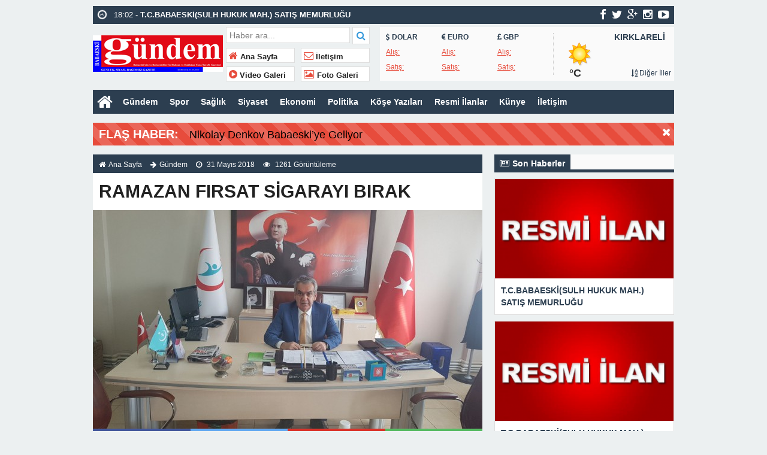

--- FILE ---
content_type: text/html; charset=UTF-8
request_url: https://www.babaeskigundem.com/ramazan-firsat-sigarayi-birak/
body_size: 14224
content:
<!doctype html>
<html lang="tr-TR" prefix="og: http://ogp.me/ns#" itemscope="" itemtype="http://schema.org/WebPage">
<head>
<meta name="title" content="  RAMAZAN FIRSAT SİGARAYI BIRAK">
<meta name="description" content="">
<meta name="datePublished" content="2018-05-31T11:42:45+03:00">
<meta name="dateModified" content="2018-05-31T11:42:45+03:00">
<meta name="url" content="https://www.babaeskigundem.com/ramazan-firsat-sigarayi-birak/">
<meta name="articleSection" content="news">
<meta name="articleAuthor" content="">
<meta name="datePublished" content="2018-05-31T11:42:45+03:00" />
<meta name="dateModified" content=" 2018-05-31T11:42:45+03:00 " />
<meta name="author" itemprop="author" content="Babaeski Gündem Gazetesi">
<meta itemprop="dateCreated" content="2018-05-31T11:42:45+03:00" />
<meta itemprop="datePublished" content="2018-05-31T11:42:45+03:00" />
<meta itemprop="dateModified" content=" 2018-05-31T11:42:45+03:00 " />
<meta name="keywords" content="Babaeski Gündem Gazetesi">

<link rel="alternate" href="https://www.babaeskigundem.com/ramazan-firsat-sigarayi-birak/" hreflang="tr-tr" />
<link rel="canonical" href="https://www.babaeskigundem.com/ramazan-firsat-sigarayi-birak/" hreflang="tr-tr" />
<meta charset="UTF-8" />
<link rel="profile" href="http://gmpg.org/xfn/11" />
<meta http-equiv="Content-Type" content="text/html;charset=utf-8">
<title>  RAMAZAN FIRSAT SİGARAYI BIRAK   Babaeski Gündem Gazetesi  </title>
<meta name="viewport" content="width=device-width, initial-scale=1, maximum-scale=1, user-scalable=no">
<link rel="shortcut icon" href="https://www.babaeskigundem.com/wp-content/themes/ohaber/favicon.ico" type="image/x-icon" itemprop="image" />
<meta property="fb:admins" content="" />
<meta property="fb:app_id" content="" />
<meta property="og:title" itemprop="name" content="RAMAZAN FIRSAT SİGARAYI BIRAK" />
<meta property="og:type" content="article" />
<meta property="og:url" content="https://www.babaeskigundem.com/ramazan-firsat-sigarayi-birak/"/>
<meta property="og:image" itemprop="image" content="https://www.babaeskigundem.com/wp-content/uploads/2018/05/IMG-20180418-WA0003.jpg"/>
<meta property="og:image:secure_url" itemprop="image" content="https://www.babaeskigundem.com/wp-content/uploads/2018/05/IMG-20180418-WA0003.jpg"/>
<meta property="og:image:width" content="640" />
<meta property="og:image:height" content="360" />
<meta property="og:description" content="31 Mayıs Dünya Tütünsüz Günü ile ilgili olarak Babaeski İlçe"/>
<meta property="og:site_name" content="Babaeski Gündem Gazetesi"/>
<meta name="twitter:card" content="summary_large_image">  
<meta name="twitter:site" content="@gundem_babaeski">  
<meta name="twitter:creator" content="gundem_babaeski">  
<meta name="twitter:title" content="RAMAZAN FIRSAT SİGARAYI BIRAK">  
<meta name="twitter:description" content="31 Mayıs Dünya Tütünsüz Günü ile ilgili olarak Babaeski İlçe">  
<meta name="twitter:image:src" content="https://www.babaeskigundem.com/wp-content/uploads/2018/05/IMG-20180418-WA0003-150x150.jpg"> 
<meta name="robots" content="index, follow">
<!--[if lt IE 9]><script src="assets/html5.js" type="text/javascript"></script><![endif]-->
<link rel="stylesheet" type="text/css" href="https://www.babaeskigundem.com/wp-content/themes/ohaber/style.css"/>
<link rel="stylesheet" type="text/css" href="https://www.babaeskigundem.com/wp-content/themes/ohaber/assets/bootstrap.css"/>
<link rel="stylesheet" type="text/css" href="https://maxcdn.bootstrapcdn.com/font-awesome/4.3.0/css/font-awesome.min.css" />
<script src="https://ajax.googleapis.com/ajax/libs/jquery/1.8.3/jquery.min.js"></script><!--async-->
<script src="https://www.babaeskigundem.com/wp-content/themes/ohaber/assets/jquery-migrate-1.2.1.min.js"></script><!--async-->
<script src="https://www.babaeskigundem.com/wp-content/themes/ohaber/assets/jquery.lazyload.min.js"></script><!--async-->
<script src="https://www.babaeskigundem.com/wp-content/themes/ohaber/assets/osgaka.min.js"></script>
<script>
   $(function () {
        $("img.lazy").lazyload({
            effect: "fadeIn"
        });
        $("aside img.lazy").lazyload({
            effect: "fadeIn"
        });
    });
</script>
<meta name='robots' content='max-image-preview:large' />
<link rel="alternate" type="application/rss+xml" title="Babaeski Gündem Gazetesi &raquo; RAMAZAN FIRSAT SİGARAYI BIRAK yorum beslemesi" href="https://www.babaeskigundem.com/ramazan-firsat-sigarayi-birak/feed/" />
<link rel='stylesheet' id='wp-block-library-css' href='https://www.babaeskigundem.com/wp-includes/css/dist/block-library/style.min.css' type='text/css' media='all' />
<link rel='stylesheet' id='classic-theme-styles-css' href='https://www.babaeskigundem.com/wp-includes/css/classic-themes.min.css' type='text/css' media='all' />
<style id='global-styles-inline-css' type='text/css'>
body{--wp--preset--color--black: #000000;--wp--preset--color--cyan-bluish-gray: #abb8c3;--wp--preset--color--white: #ffffff;--wp--preset--color--pale-pink: #f78da7;--wp--preset--color--vivid-red: #cf2e2e;--wp--preset--color--luminous-vivid-orange: #ff6900;--wp--preset--color--luminous-vivid-amber: #fcb900;--wp--preset--color--light-green-cyan: #7bdcb5;--wp--preset--color--vivid-green-cyan: #00d084;--wp--preset--color--pale-cyan-blue: #8ed1fc;--wp--preset--color--vivid-cyan-blue: #0693e3;--wp--preset--color--vivid-purple: #9b51e0;--wp--preset--gradient--vivid-cyan-blue-to-vivid-purple: linear-gradient(135deg,rgba(6,147,227,1) 0%,rgb(155,81,224) 100%);--wp--preset--gradient--light-green-cyan-to-vivid-green-cyan: linear-gradient(135deg,rgb(122,220,180) 0%,rgb(0,208,130) 100%);--wp--preset--gradient--luminous-vivid-amber-to-luminous-vivid-orange: linear-gradient(135deg,rgba(252,185,0,1) 0%,rgba(255,105,0,1) 100%);--wp--preset--gradient--luminous-vivid-orange-to-vivid-red: linear-gradient(135deg,rgba(255,105,0,1) 0%,rgb(207,46,46) 100%);--wp--preset--gradient--very-light-gray-to-cyan-bluish-gray: linear-gradient(135deg,rgb(238,238,238) 0%,rgb(169,184,195) 100%);--wp--preset--gradient--cool-to-warm-spectrum: linear-gradient(135deg,rgb(74,234,220) 0%,rgb(151,120,209) 20%,rgb(207,42,186) 40%,rgb(238,44,130) 60%,rgb(251,105,98) 80%,rgb(254,248,76) 100%);--wp--preset--gradient--blush-light-purple: linear-gradient(135deg,rgb(255,206,236) 0%,rgb(152,150,240) 100%);--wp--preset--gradient--blush-bordeaux: linear-gradient(135deg,rgb(254,205,165) 0%,rgb(254,45,45) 50%,rgb(107,0,62) 100%);--wp--preset--gradient--luminous-dusk: linear-gradient(135deg,rgb(255,203,112) 0%,rgb(199,81,192) 50%,rgb(65,88,208) 100%);--wp--preset--gradient--pale-ocean: linear-gradient(135deg,rgb(255,245,203) 0%,rgb(182,227,212) 50%,rgb(51,167,181) 100%);--wp--preset--gradient--electric-grass: linear-gradient(135deg,rgb(202,248,128) 0%,rgb(113,206,126) 100%);--wp--preset--gradient--midnight: linear-gradient(135deg,rgb(2,3,129) 0%,rgb(40,116,252) 100%);--wp--preset--duotone--dark-grayscale: url('#wp-duotone-dark-grayscale');--wp--preset--duotone--grayscale: url('#wp-duotone-grayscale');--wp--preset--duotone--purple-yellow: url('#wp-duotone-purple-yellow');--wp--preset--duotone--blue-red: url('#wp-duotone-blue-red');--wp--preset--duotone--midnight: url('#wp-duotone-midnight');--wp--preset--duotone--magenta-yellow: url('#wp-duotone-magenta-yellow');--wp--preset--duotone--purple-green: url('#wp-duotone-purple-green');--wp--preset--duotone--blue-orange: url('#wp-duotone-blue-orange');--wp--preset--font-size--small: 13px;--wp--preset--font-size--medium: 20px;--wp--preset--font-size--large: 36px;--wp--preset--font-size--x-large: 42px;--wp--preset--spacing--20: 0.44rem;--wp--preset--spacing--30: 0.67rem;--wp--preset--spacing--40: 1rem;--wp--preset--spacing--50: 1.5rem;--wp--preset--spacing--60: 2.25rem;--wp--preset--spacing--70: 3.38rem;--wp--preset--spacing--80: 5.06rem;--wp--preset--shadow--natural: 6px 6px 9px rgba(0, 0, 0, 0.2);--wp--preset--shadow--deep: 12px 12px 50px rgba(0, 0, 0, 0.4);--wp--preset--shadow--sharp: 6px 6px 0px rgba(0, 0, 0, 0.2);--wp--preset--shadow--outlined: 6px 6px 0px -3px rgba(255, 255, 255, 1), 6px 6px rgba(0, 0, 0, 1);--wp--preset--shadow--crisp: 6px 6px 0px rgba(0, 0, 0, 1);}:where(.is-layout-flex){gap: 0.5em;}body .is-layout-flow > .alignleft{float: left;margin-inline-start: 0;margin-inline-end: 2em;}body .is-layout-flow > .alignright{float: right;margin-inline-start: 2em;margin-inline-end: 0;}body .is-layout-flow > .aligncenter{margin-left: auto !important;margin-right: auto !important;}body .is-layout-constrained > .alignleft{float: left;margin-inline-start: 0;margin-inline-end: 2em;}body .is-layout-constrained > .alignright{float: right;margin-inline-start: 2em;margin-inline-end: 0;}body .is-layout-constrained > .aligncenter{margin-left: auto !important;margin-right: auto !important;}body .is-layout-constrained > :where(:not(.alignleft):not(.alignright):not(.alignfull)){max-width: var(--wp--style--global--content-size);margin-left: auto !important;margin-right: auto !important;}body .is-layout-constrained > .alignwide{max-width: var(--wp--style--global--wide-size);}body .is-layout-flex{display: flex;}body .is-layout-flex{flex-wrap: wrap;align-items: center;}body .is-layout-flex > *{margin: 0;}:where(.wp-block-columns.is-layout-flex){gap: 2em;}.has-black-color{color: var(--wp--preset--color--black) !important;}.has-cyan-bluish-gray-color{color: var(--wp--preset--color--cyan-bluish-gray) !important;}.has-white-color{color: var(--wp--preset--color--white) !important;}.has-pale-pink-color{color: var(--wp--preset--color--pale-pink) !important;}.has-vivid-red-color{color: var(--wp--preset--color--vivid-red) !important;}.has-luminous-vivid-orange-color{color: var(--wp--preset--color--luminous-vivid-orange) !important;}.has-luminous-vivid-amber-color{color: var(--wp--preset--color--luminous-vivid-amber) !important;}.has-light-green-cyan-color{color: var(--wp--preset--color--light-green-cyan) !important;}.has-vivid-green-cyan-color{color: var(--wp--preset--color--vivid-green-cyan) !important;}.has-pale-cyan-blue-color{color: var(--wp--preset--color--pale-cyan-blue) !important;}.has-vivid-cyan-blue-color{color: var(--wp--preset--color--vivid-cyan-blue) !important;}.has-vivid-purple-color{color: var(--wp--preset--color--vivid-purple) !important;}.has-black-background-color{background-color: var(--wp--preset--color--black) !important;}.has-cyan-bluish-gray-background-color{background-color: var(--wp--preset--color--cyan-bluish-gray) !important;}.has-white-background-color{background-color: var(--wp--preset--color--white) !important;}.has-pale-pink-background-color{background-color: var(--wp--preset--color--pale-pink) !important;}.has-vivid-red-background-color{background-color: var(--wp--preset--color--vivid-red) !important;}.has-luminous-vivid-orange-background-color{background-color: var(--wp--preset--color--luminous-vivid-orange) !important;}.has-luminous-vivid-amber-background-color{background-color: var(--wp--preset--color--luminous-vivid-amber) !important;}.has-light-green-cyan-background-color{background-color: var(--wp--preset--color--light-green-cyan) !important;}.has-vivid-green-cyan-background-color{background-color: var(--wp--preset--color--vivid-green-cyan) !important;}.has-pale-cyan-blue-background-color{background-color: var(--wp--preset--color--pale-cyan-blue) !important;}.has-vivid-cyan-blue-background-color{background-color: var(--wp--preset--color--vivid-cyan-blue) !important;}.has-vivid-purple-background-color{background-color: var(--wp--preset--color--vivid-purple) !important;}.has-black-border-color{border-color: var(--wp--preset--color--black) !important;}.has-cyan-bluish-gray-border-color{border-color: var(--wp--preset--color--cyan-bluish-gray) !important;}.has-white-border-color{border-color: var(--wp--preset--color--white) !important;}.has-pale-pink-border-color{border-color: var(--wp--preset--color--pale-pink) !important;}.has-vivid-red-border-color{border-color: var(--wp--preset--color--vivid-red) !important;}.has-luminous-vivid-orange-border-color{border-color: var(--wp--preset--color--luminous-vivid-orange) !important;}.has-luminous-vivid-amber-border-color{border-color: var(--wp--preset--color--luminous-vivid-amber) !important;}.has-light-green-cyan-border-color{border-color: var(--wp--preset--color--light-green-cyan) !important;}.has-vivid-green-cyan-border-color{border-color: var(--wp--preset--color--vivid-green-cyan) !important;}.has-pale-cyan-blue-border-color{border-color: var(--wp--preset--color--pale-cyan-blue) !important;}.has-vivid-cyan-blue-border-color{border-color: var(--wp--preset--color--vivid-cyan-blue) !important;}.has-vivid-purple-border-color{border-color: var(--wp--preset--color--vivid-purple) !important;}.has-vivid-cyan-blue-to-vivid-purple-gradient-background{background: var(--wp--preset--gradient--vivid-cyan-blue-to-vivid-purple) !important;}.has-light-green-cyan-to-vivid-green-cyan-gradient-background{background: var(--wp--preset--gradient--light-green-cyan-to-vivid-green-cyan) !important;}.has-luminous-vivid-amber-to-luminous-vivid-orange-gradient-background{background: var(--wp--preset--gradient--luminous-vivid-amber-to-luminous-vivid-orange) !important;}.has-luminous-vivid-orange-to-vivid-red-gradient-background{background: var(--wp--preset--gradient--luminous-vivid-orange-to-vivid-red) !important;}.has-very-light-gray-to-cyan-bluish-gray-gradient-background{background: var(--wp--preset--gradient--very-light-gray-to-cyan-bluish-gray) !important;}.has-cool-to-warm-spectrum-gradient-background{background: var(--wp--preset--gradient--cool-to-warm-spectrum) !important;}.has-blush-light-purple-gradient-background{background: var(--wp--preset--gradient--blush-light-purple) !important;}.has-blush-bordeaux-gradient-background{background: var(--wp--preset--gradient--blush-bordeaux) !important;}.has-luminous-dusk-gradient-background{background: var(--wp--preset--gradient--luminous-dusk) !important;}.has-pale-ocean-gradient-background{background: var(--wp--preset--gradient--pale-ocean) !important;}.has-electric-grass-gradient-background{background: var(--wp--preset--gradient--electric-grass) !important;}.has-midnight-gradient-background{background: var(--wp--preset--gradient--midnight) !important;}.has-small-font-size{font-size: var(--wp--preset--font-size--small) !important;}.has-medium-font-size{font-size: var(--wp--preset--font-size--medium) !important;}.has-large-font-size{font-size: var(--wp--preset--font-size--large) !important;}.has-x-large-font-size{font-size: var(--wp--preset--font-size--x-large) !important;}
.wp-block-navigation a:where(:not(.wp-element-button)){color: inherit;}
:where(.wp-block-columns.is-layout-flex){gap: 2em;}
.wp-block-pullquote{font-size: 1.5em;line-height: 1.6;}
</style>
<link rel='stylesheet' id='wp-polls-css' href='https://www.babaeskigundem.com/wp-content/plugins/wp-polls/polls-css.css' type='text/css' media='all' />
<style id='wp-polls-inline-css' type='text/css'>
.wp-polls .pollbar {
	margin: 1px;
	font-size: 6px;
	line-height: 8px;
	height: 8px;
	background-image: url('https://www.babaeskigundem.com/wp-content/plugins/wp-polls/images/default/pollbg.gif');
	border: 1px solid #c8c8c8;
}

</style>
<script type='text/javascript' src='https://www.babaeskigundem.com/wp-includes/js/jquery/jquery.min.js' id='jquery-core-js'></script>
<script type='text/javascript' src='https://www.babaeskigundem.com/wp-includes/js/jquery/jquery-migrate.min.js' id='jquery-migrate-js'></script>
<link rel="https://api.w.org/" href="https://www.babaeskigundem.com/wp-json/" /><link rel="alternate" type="application/json" href="https://www.babaeskigundem.com/wp-json/wp/v2/posts/2284" /><link rel="EditURI" type="application/rsd+xml" title="RSD" href="https://www.babaeskigundem.com/xmlrpc.php?rsd" />
<link rel="wlwmanifest" type="application/wlwmanifest+xml" href="https://www.babaeskigundem.com/wp-includes/wlwmanifest.xml" />
<meta name="generator" content="WordPress 6.2.8" />
<link rel="canonical" href="https://www.babaeskigundem.com/ramazan-firsat-sigarayi-birak/" />
<link rel='shortlink' href='https://www.babaeskigundem.com/?p=2284' />
<link rel="alternate" type="application/json+oembed" href="https://www.babaeskigundem.com/wp-json/oembed/1.0/embed?url=https%3A%2F%2Fwww.babaeskigundem.com%2Framazan-firsat-sigarayi-birak%2F" />
<link rel="alternate" type="text/xml+oembed" href="https://www.babaeskigundem.com/wp-json/oembed/1.0/embed?url=https%3A%2F%2Fwww.babaeskigundem.com%2Framazan-firsat-sigarayi-birak%2F&#038;format=xml" />

		<!-- GA Google Analytics @ https://m0n.co/ga -->
		<script async src="https://www.googletagmanager.com/gtag/js?id=G-P7LCDMJ4QD"></script>
		<script>
			window.dataLayer = window.dataLayer || [];
			function gtag(){dataLayer.push(arguments);}
			gtag('js', new Date());
			gtag('config', 'G-P7LCDMJ4QD');
		</script>

	<link href='https://fonts.googleapis.com/css?family=Arial:300,400,500,600,700&amp;subset=latin,latin-ext' rel='stylesheet' type='text/css' />	
<style>body{font-family:"Arial",sans-serif} </style>


	<script type="text/javascript">

	    var ajaxurl = 'https://www.babaeskigundem.com/wp-admin/admin-ajax.php';

	</script>



	<style type="text/css">

		.ajax-calendar{

			position:relative;

		}



		#ajax_ac_widget th {

		background: none repeat scroll 0 0 #2cb2bc;

		color: #FFFFFF;

		font-weight: normal;

		padding: 5px 1px;

		text-align: center;

		 font-size: 16px;

		}

		#ajax_ac_widget {

			padding: 5px;

		}

		

		#ajax_ac_widget td {

			border: 1px solid #CCCCCC;

			text-align: center;

		}

		

		#my-calendar a {

			background: none repeat scroll 0 0 #008000;

			color: #FFFFFF;

			display: block;

			padding: 6px 0;

			width: 100% !important;

		}

		#my-calendar{

			width:100%;

		}

		

		

		#my_calender span {

			display: block;

			padding: 6px 0;

			width: 100% !important;

		}

		

		#today a,#today span {

			   background: none repeat scroll 0 0 #2cb2bc !important;

			color: #FFFFFF;

		}

		#ajax_ac_widget #my_year {

			float: right;

		}

		.select_ca #my_month {

			float: left;

		}



	</style>

	</head>
<body class="post-template-default single single-post postid-2284 single-format-standard">
<div class="maincont">
<div class="container">
<div class="navkapsa">
<nav class="nav">
	<div class="sondakika">
		<ul class="sdakika">
						<li>
			<span class="sd"><i class="fa fa-clock-o fa-spin fa-lg"></i></span>  18:03 - <a href="https://www.babaeskigundem.com/t-c-babaeskisulh-hukuk-mah-satis-memurlugu-5/" title="T.C.BABAESKİ(SULH HUKUK MAH.) SATIŞ MEMURLUĞU">
			<span>T.C.BABAESKİ(SULH HUKUK MAH.) SATIŞ MEMURLUĞU</span></a>
			</li>
						<li>
			<span class="sd"><i class="fa fa-clock-o fa-spin fa-lg"></i></span>  18:02 - <a href="https://www.babaeskigundem.com/t-c-babaeskisulh-hukuk-mah-satis-memurlugu-4/" title="T.C.BABAESKİ(SULH HUKUK MAH.) SATIŞ MEMURLUĞU">
			<span>T.C.BABAESKİ(SULH HUKUK MAH.) SATIŞ MEMURLUĞU</span></a>
			</li>
						<li>
			<span class="sd"><i class="fa fa-clock-o fa-spin fa-lg"></i></span>  08:08 - <a href="https://www.babaeskigundem.com/baskan-yayla-kisa-karsi-sahadayiz/" title="BAŞKAN YAYLA: KIŞA KARŞI SAHADAYIZ">
			<span>BAŞKAN YAYLA: KIŞA KARŞI SAHADAYIZ</span></a>
			</li>
						<li>
			<span class="sd"><i class="fa fa-clock-o fa-spin fa-lg"></i></span>  08:06 - <a href="https://www.babaeskigundem.com/baskan-yayladan-sicak-pazar-kahvaltisi/" title="Başkan Yayla’dan Sıcak Pazar Kahvaltısı">
			<span>Başkan Yayla’dan Sıcak Pazar Kahvaltısı</span></a>
			</li>
						<li>
			<span class="sd"><i class="fa fa-clock-o fa-spin fa-lg"></i></span>  08:18 - <a href="https://www.babaeskigundem.com/babaeski-belediyesi-olumsuz-hava-sartlarina-ragmen-calismalarini-surduruyor/" title="Babaeski Belediyesi Olumsuz Hava Şartlarına Rağmen Çalışmalarını Sürdürüyor">
			<span>Babaeski Belediyesi Olumsuz Hava Şartlarına Rağmen Çalışmalarını Sürdürüyor</span></a>
			</li>
						<li>
			<span class="sd"><i class="fa fa-clock-o fa-spin fa-lg"></i></span>  08:17 - <a href="https://www.babaeskigundem.com/baskan-yayla-soz-verdik-imzaladik/" title="Başkan Yayla: Söz Verdik, İmzaladık">
			<span>Başkan Yayla: Söz Verdik, İmzaladık</span></a>
			</li>
						<li>
			<span class="sd"><i class="fa fa-clock-o fa-spin fa-lg"></i></span>  08:16 - <a href="https://www.babaeskigundem.com/kavakli-belediyesinde-toplu-is-sozlesmesi-sevinci/" title="Kavaklı Belediyesi’nde Toplu İş Sözleşmesi Sevinci">
			<span>Kavaklı Belediyesi’nde Toplu İş Sözleşmesi Sevinci</span></a>
			</li>
						<li>
			<span class="sd"><i class="fa fa-clock-o fa-spin fa-lg"></i></span>  08:16 - <a href="https://www.babaeskigundem.com/kofcazda-ureticilere-bitki-koruma-urunleri-uygulamalari-egitimi/" title="Kofçaz’da Üreticilere Bitki Koruma Ürünleri Uygulamaları Eğitimi">
			<span>Kofçaz’da Üreticilere Bitki Koruma Ürünleri Uygulamaları Eğitimi</span></a>
			</li>
						<li>
			<span class="sd"><i class="fa fa-clock-o fa-spin fa-lg"></i></span>  08:14 - <a href="https://www.babaeskigundem.com/luleburgaz-belediyesi-2025te-de-dayanismanin-adresi-oldu/" title="Lüleburgaz Belediyesi 2025’te de Dayanışmanın Adresi Oldu">
			<span>Lüleburgaz Belediyesi 2025’te de Dayanışmanın Adresi Oldu</span></a>
			</li>
						<li>
			<span class="sd"><i class="fa fa-clock-o fa-spin fa-lg"></i></span>  08:12 - <a href="https://www.babaeskigundem.com/vize-itfaiyesi-2025-yilinda-350-olaya-mudahale-etti/" title="Vize İtfaiyesi 2025 Yılında 350 Olaya Müdahale Etti">
			<span>Vize İtfaiyesi 2025 Yılında 350 Olaya Müdahale Etti</span></a>
			</li>
					</ul>
	</div>
	<script>
	$('.sdakika').bxSlider({
	  mode: 'vertical',
	  slideMargin: 0,
	  pager: false,
	  auto: true,
	  controls: false,
	});
	</script>
	<div class="sosyal">
	<a class="fb" href="www.facebook.com/babaeskigundemgazetesi" title="facebook"><i class="fa fa-facebook fa-lg"></i></a>
	<a class="tw" href="https://twitter.com/gundem_babaeski" title="twitter"><i class="fa fa-twitter fa-lg"></i></a>
	<a class="gp" href="tr.linkedin.com/in/babaeskigundemgazetesi" title="google-plus"><i class="fa fa-google-plus fa-lg"></i></a>
	<a class="in" href="www.instagram.com/babaeskigundemgazetesi/" title="instagram"><i class="fa fa-instagram fa-lg"></i></a>
	<a class="yt" href="www.youtube.com" title="youtube-play"><i class="fa fa-youtube-play fa-lg"></i></a>
	</div>
</nav>
</div>
<header> 
<div class="logoyankapsa">	
	<div class="logo" itemscope itemtype="http://schema.org/Organization">
		<h1>
		<a itemprop="url" title="Babaeski Gündem Gazetesi - " href="https://www.babaeskigundem.com">
		<img itemprop="logo" src="http://www.babaeskigundem.com/wp-content/uploads/2016/05/logo.png" width="217" height="90" alt="Babaeski Gündem Gazetesi - ">
		</a>
		</h1>			
	</div>
	<div class="logoyani">
		<div class="arama">
			<form action="https://www.babaeskigundem.com/" method="get">
			<input type="text" style="line-height:20px" name="s" value="Haber ara..." onblur="if(this.value==''){this.value=defaultValue}" onfocus="if(this.value == defaultValue){this.value=''}" />
			<button type="submit"><i class="fa fa-search"></i></button>
        </form> 
		</div>
		<div class="temiz"></div>
		<div class="logoyanmenu">
			<div class="lymitem"><ul>
			<li><a href="https://www.babaeskigundem.com" title="Ana Sayfa"><i class="fa fa-home"></i> Ana Sayfa</a></li>
			<li><a href="https://www.babaeskigundem.com/iletisim/" title="İletişim"><i class="fa fa-envelope-o"></i> İletişim</a></li>
			<li><a href="" title="Video Galeri"><i class="fa fa-play-circle"></i> Video Galeri</a></li>
			<li><a href="" title="Foto Galeri"><i class="fa fa-picture-o"></i> Foto Galeri</a></li>
			</ul></div>
		</div>
	</div>
</div>
	<div class="hava-para"> 
	<div id="currency">
	
	<div class="itemler">
		<div class="item i1">
		<p class="title"><i class="fa fa-usd"></i>   DOLAR</p>
		<p class="info"><span>Alış:</span> </p>
		<p class="info"><span>Satış:</span>  </p>
		</div>
		<div class="item i2">
		<p class="title"><i class="fa fa-eur"></i>   EURO</p>
		<p class="info"><span>Alış:</span> </p>
		<p class="info"><span>Satış:</span>  </p>
		</div>
		<div class="item i3">
		<p class="title"><i class="fa fa-gbp"></i>   GBP</p>
		<p class="info"><span>Alış:</span> </p>
		<p class="info"><span>Satış:</span>  </p>
		</div>
	</div>
</div>	<div id="weather" data-href="https://www.babaeskigundem.com/wp-content/themes/ohaber"><div class="wtitle">KIRKLARELİ</div>
	<div class="weather weather">		
			<p>	
				</p><p class="derece"> &deg;C
			</p>
			<p><a class="all-cities" href="#"><i class="fa fa-sort-alpha-asc"></i>    Diğer İller</a></p>
	</div><div id="modalWeather">
			<a href="#" data-il='ADANA'>ADANA</a>
				<a href="#" data-il='ADIYAMAN'>ADIYAMAN</a>
				<a href="#" data-il='AFYON'>AFYON</a>
				<a href="#" data-il='AGRI'>AĞRI</a>
				<a href="#" data-il='AKSARAY'>AKSARAY</a>
				<a href="#" data-il='AMASYA'>AMASYA</a>
				<a href="#" data-il='ANKARA'>ANKARA</a>
				<a href="#" data-il='ANTALYA'>ANTALYA</a>
				<a href="#" data-il='ARDAHAN'>ARDAHAN</a>
				<a href="#" data-il='ARTVIN'>ARTVİN</a>
				<a href="#" data-il='AYDIN'>AYDIN</a>
				<a href="#" data-il='BALIKESIR'>BALIKESİR</a>
				<a href="#" data-il='BARTIN'>BARTIN</a>
				<a href="#" data-il='BATMAN'>BATMAN</a>
				<a href="#" data-il='BAYBURT'>BAYBURT</a>
				<a href="#" data-il='BILECIK'>BİLECİK</a>
				<a href="#" data-il='BINGOL'>BİNGÖL</a>
				<a href="#" data-il='BITLIS'>BİTLİS</a>
				<a href="#" data-il='BOLU'>BOLU</a>
				<a href="#" data-il='BURDUR'>BURDUR</a>
				<a href="#" data-il='BURSA'>BURSA</a>
				<a href="#" data-il='CANAKKALE'>ÇANAKKALE</a>
				<a href="#" data-il='CANKIRI'>ÇANKIRI</a>
				<a href="#" data-il='CORUM'>ÇORUM</a>
				<a href="#" data-il='DENIZLI'>DENİZLİ</a>
				<a href="#" data-il='DIYARBAKIR'>DİYARBAKIR</a>
				<a href="#" data-il='DUZCE'>DÜZCE</a>
				<a href="#" data-il='EDIRNE'>EDİRNE</a>
				<a href="#" data-il='ELAZIG'>ELAZIĞ</a>
				<a href="#" data-il='ERZINCAN'>ERZİNCAN</a>
				<a href="#" data-il='ERZURUM'>ERZURUM</a>
				<a href="#" data-il='ESKISEHIR'>ESKİŞEHİR</a>
				<a href="#" data-il='GAZIANTEP'>GAZİANTEP</a>
				<a href="#" data-il='GIRESUN'>GİRESUN</a>
				<a href="#" data-il='GUMUSHANE'>GÜMÜŞHANE</a>
				<a href="#" data-il='HAKKARI'>HAKKARİ</a>
				<a href="#" data-il='HATAY'>HATAY</a>
				<a href="#" data-il='IGDIR'>IĞDIR</a>
				<a href="#" data-il='ISPARTA'>ISPARTA</a>
				<a href="#" data-il='ISTANBUL'>İSTANBUL</a>
				<a href="#" data-il='IZMIR'>İZMİR</a>
				<a href="#" data-il='KMARAS'>KAHRAMANMARAŞ</a>
				<a href="#" data-il='KARABUK'>KARABÜK</a>
				<a href="#" data-il='KARAMAN'>KARAMAN</a>
				<a href="#" data-il='KARS'>KARS</a>
				<a href="#" data-il='KASTAMONU'>KASTAMONU</a>
				<a href="#" data-il='KAYSERI'>KAYSERİ</a>
				<a href="#" data-il='KIRIKKALE'>KIRIKKALE</a>
				<a href="#" data-il='KIRKLARELI'>KIRKLARELİ</a>
				<a href="#" data-il='KIRSEHIR'>KIRŞEHİR</a>
				<a href="#" data-il='KILIS'>KİLİS</a>
				<a href="#" data-il='KOCAELI'>KOCAELİ</a>
				<a href="#" data-il='KONYA'>KONYA</a>
				<a href="#" data-il='KUTAHYA'>KÜTAHYA</a>
				<a href="#" data-il='MALATYA'>MALATYA</a>
				<a href="#" data-il='MANISA'>MANİSA</a>
				<a href="#" data-il='MARDIN'>MARDİN</a>
				<a href="#" data-il='MERSIN'>MERSİN</a>
				<a href="#" data-il='MUGLA'>MUĞLA</a>
				<a href="#" data-il='MUS'>MUŞ</a>
				<a href="#" data-il='NEVSEHIR'>NEVŞEHİR</a>
				<a href="#" data-il='NIGDE'>NİĞDE</a>
				<a href="#" data-il='ORDU'>ORDU</a>
				<a href="#" data-il='OSMANIYE'>OSMANİYE</a>
				<a href="#" data-il='RIZE'>RİZE</a>
				<a href="#" data-il='SAKARYA'>SAKARYA</a>
				<a href="#" data-il='SAMSUN'>SAMSUN</a>
				<a href="#" data-il='SIIRT'>SİİRT</a>
				<a href="#" data-il='SINOP'>SİNOP</a>
				<a href="#" data-il='SIVAS'>SİVAS</a>
				<a href="#" data-il='SANLIURFA'>ŞANLIURFA</a>
				<a href="#" data-il='SIRNAK'>ŞIRNAK</a>
				<a href="#" data-il='TEKIRDAG'>TEKİRDAĞ</a>
				<a href="#" data-il='TOKAT'>TOKAT</a>
				<a href="#" data-il='TRABZON'>TRABZON</a>
				<a href="#" data-il='TUNCELI'>TUNCELİ</a>
				<a href="#" data-il='USAK'>UŞAK</a>
				<a href="#" data-il='VAN'>VAN</a>
				<a href="#" data-il='YALOVA'>YALOVA</a>
				<a href="#" data-il='YOZGAT'>YOZGAT</a>
				<a href="#" data-il='ZONGULDAK'>ZONGULDAK</a>
		</div>				</div>
	</div>
</header>
<div class="temiz"></div>
<div class="tammenu">
<span class="homebutton"><a href="https://www.babaeskigundem.com" title="Babaeski Gündem Gazetesi - "><i class="fa fa-home fa-2x"></i></a></span>
	<div class="amenukapsa">
			<div class="main-menu"><ul id="menu-ust" class="menu"><li id="menu-item-13" class="menu-item menu-item-type-taxonomy menu-item-object-category menu-item-13"><a href="https://www.babaeskigundem.com/kategori/gundem/">Gündem</a></li>
<li id="menu-item-19" class="menu-item menu-item-type-taxonomy menu-item-object-category menu-item-19"><a href="https://www.babaeskigundem.com/kategori/spor/">Spor</a></li>
<li id="menu-item-17" class="menu-item menu-item-type-taxonomy menu-item-object-category menu-item-17"><a href="https://www.babaeskigundem.com/kategori/saglik/">Sağlık</a></li>
<li id="menu-item-18" class="menu-item menu-item-type-taxonomy menu-item-object-category menu-item-18"><a href="https://www.babaeskigundem.com/kategori/siyaset/">Siyaset</a></li>
<li id="menu-item-12" class="menu-item menu-item-type-taxonomy menu-item-object-category menu-item-12"><a href="https://www.babaeskigundem.com/kategori/ekonomi/">Ekonomi</a></li>
<li id="menu-item-15" class="menu-item menu-item-type-taxonomy menu-item-object-category menu-item-15"><a href="https://www.babaeskigundem.com/kategori/politika/">Politika</a></li>
<li id="menu-item-14" class="menu-item menu-item-type-taxonomy menu-item-object-category menu-item-14"><a href="https://www.babaeskigundem.com/kategori/kose-yazilari/">Köşe Yazıları</a></li>
<li id="menu-item-16" class="menu-item menu-item-type-taxonomy menu-item-object-category menu-item-16"><a href="https://www.babaeskigundem.com/kategori/resmi-ilanlar/">Resmi İlanlar</a></li>
<li id="menu-item-11" class="menu-item menu-item-type-post_type menu-item-object-page menu-item-11"><a href="https://www.babaeskigundem.com/kunye/">Künye</a></li>
<li id="menu-item-10" class="menu-item menu-item-type-post_type menu-item-object-page menu-item-10"><a href="https://www.babaeskigundem.com/iletisim/">İletişim</a></li>
</ul></div>	</div><!-- /.amenukapsa -->
	<div class="menuac-kapa menuac-kapa2"><i class="fa fa-bars fa-2x"></i></div>
	<div class="menuac-kapa menuksabit"><a href="#" title="kategoriler"><i class="fa fa-bars fa-2x"></i></a></div>
<script>
var acikmi = 1;
$(".menuac-kapa").click(function(){
  if ( acikmi == 1 ) {
    $('.amenukapsa').animate({left: '0px'}, 200);
    $('body').animate({left: '250px'}, 200);
    acikmi = 2;
  } else {
    $('.amenukapsa').animate({left: '-250px'},200);
    $('body').animate({left: '0px'}, 200);
    acikmi = 1;
  }
});
</script>
</div>
<div id="flashaber" class="flashaber">
	<div class="flasbump progress-bar progress-bar-striped active" role="progressbar" aria-valuenow="100" aria-valuemin="0" aria-valuemax="100" >
		<span class="blink">FLAŞ HABER:</span>
		<div class="flash">
		<a href="https://www.babaeskigundem.com/nikolay-denkov-babaeskiye-geliyor/" title="Nikolay Denkov Babaeski’ye Geliyor" >Nikolay Denkov Babaeski’ye Geliyor</a>
		</div>
		<div class="flaskapat"><i class="fa fa-times" aria-hidden="true"></i></div>
	</div>
</div>

<section>
	<div class="singlee" itemscope="" itemtype="http://schema.org/NewsArticle">
				<div class="singlenavi"><span style="display:none" datetime="2018-05-31T11:42:45+03:00" itemprop="datePublished">2018-05-31T11:42:45+03:00</span>	
			<small><i class="fa fa-home"></i><a href="https://www.babaeskigundem.com" title="Babaeski Gündem Gazetesi - ">Ana Sayfa</a></small>
			<small><i class="fa fa-arrow-right"></i><a href="https://www.babaeskigundem.com/kategori/gundem/" rel="category tag">Gündem</a></small>
			<small><i class="fa fa-clock-o"></i> 31 Mayıs 2018</small>
			<small><i class="fa fa-eye"></i> 1261 Görüntüleme</small>
		</div>
								
		<div class="single-b"><h2 itemprop="headline"><strong>RAMAZAN FIRSAT SİGARAYI BIRAK</strong></h2></div>
						<div class="single-ust">
			<div itemprop="image" class="single-ust-foto">
								<img itemprop="image" class="img-responsive" src="https://www.babaeskigundem.com/wp-content/themes/ohaber/thumb/timthumb.php?src=https://www.babaeskigundem.com/wp-content/uploads/2018/05/IMG-20180418-WA0003.jpg&amp;w=650&amp;h=365" alt="RAMAZAN FIRSAT SİGARAYI BIRAK" width="650" height="365"/>
							</div>
			<div class="paylas">
	<ul>
		<li class="face"><a href="javascript:void(window.open('https://www.facebook.com/sharer/sharer.php?u=https://www.babaeskigundem.com/ramazan-firsat-sigarayi-birak/','','width=640,height=360,left=0,top=0,fullscreen=yes,status=yes,scrollbars=yes,toolbars=no,menubar=no,resizable=yes'))" title="Facebookta Paylaş"><i class="fa fa-facebook"></i> <span>Paylaş</span></a></li>
		<li class="twit"><a href="javascript:void(window.open('https://twitter.com/share?https://www.babaeskigundem.com/ramazan-firsat-sigarayi-birak/&text=RAMAZAN FIRSAT SİGARAYI BIRAK','','width=640,height=360,left=0,top=0,fullscreen=yes,status=yes,scrollbars=yes,toolbars=no,menubar=no,resizable=yes'))" title="Twitterda Paylaş"><i class="fa fa-twitter"></i> <span>Tweetle</span></a></li>
		<li class="gplus"><a href="javascript:void(window.open('https://plus.google.com/share?url=https://www.babaeskigundem.com/ramazan-firsat-sigarayi-birak/','','width=640,height=360,left=0,top=0,fullscreen=yes,status=yes,scrollbars=yes,toolbars=no,menubar=no,resizable=yes'))" title="Google Plusta Paylaş"><i class="fa fa-google-plus"></i> <span>Paylaş</span></a></li>
		<li class="wapp"><a href="whatsapp://send?text=RAMAZAN FIRSAT SİGARAYI BIRAK-https://www.babaeskigundem.com/ramazan-firsat-sigarayi-birak/" title="Whatsapp"><i class="fa fa-whatsapp"></i> <span>Gönder</span></a></li>
		<li class="maill"><a target="_blank" href="mailto:?subject=RAMAZAN FIRSAT SİGARAYI BIRAK&amp;body=https://www.babaeskigundem.com/ramazan-firsat-sigarayi-birak/" title="Maille gönder"><i class="fa fa-envelope-o"></i> <span>Gönder</span></a></li>
	</ul>
</div>
		</div>
	
	
		<div class="single-yazi">			
			<div class="single-yazim" itemprop="articleBody">
					<p><strong>31 Mayıs Dünya Tütünsüz Günü ile ilgili olarak Babaeski İlçe Sağlık Müdürü Celal Özgüzel gazetemize açıklamalarda bulundu. </strong></p>
<p><strong>Haber:Hicran SÜNGÜ</strong></p>
<p>Her yıl Dünya’da 6 kişiden biri sigaraya bağlı bir hastalıktan, 600 binden fazla insan da sigara içmediği halde başkasının içtiği sigara dumanından etkilenip hayatını kaybetmektedir diyen Özgüzel, sigaranın zararları ile ilgili olarak şunları aktardı;</p>
<p>“Dünyanın böyle devam etmesi halinde ve yeterli tedbirler de alınmazsa 2030’lu yıllarda ölüm sayısı yılda 8 milyonu geçecek ve ölümlerin yüzde 80’i az gelişmiş ve gelişmekte olan ülkelerde gerçekleşecektir.</p>
<p>Ülkemizde 15 milyon kişinin sigara içtiği tahmin edilmekte ve yaklaşık 150 bin kişinin sigara içmeye bağlı hastalıklardan hayatını kaybettiği düşünülmektedir.</p>
<p>Tasa dışı ticaret sorunu sigaralar ucuz fiyatla sarılmakta, buna bağlı olarak genç nesil sigaraya daha kolay ulaşabilmekte ve daha fazla sigara tüketmektedir.</p>
<p>Bir sigarada 4 binden fazla zehir vardır. Bu zehirler hem kanser yapar hem de öldürür. Benim tavsiyem; beyaz dişlerimizi karartmayalım, dudaklarımızı sarartmayalım, nefesimizi daraltmayalım, havayı kirletmeyelim. Allah’ın bize emanet ettiği vücudumuza zarar vermeyelim ve 31 Mayıs 1987 başlatılan Tütünsüzlük gününde sigarayı bırakalım.”</p>
<p>&nbsp;</p>
			</div>
	
		<div class="temiz"></div>
		<div class="galeriortay">
			<!-- AddThis Button BEGIN --><div class="videoortabegen"><iframe src="//www.facebook.com/plugins/like.php?href=https://www.babaeskigundem.com/ramazan-firsat-sigarayi-birak/&amp;width=145&amp;layout=button_count&amp;action=like&amp;show_faces=true&amp;share=true&amp;height=21" scrolling="no" frameborder="0" style="border:none; overflow:hidden; width:145px; height:21px;" allowTransparency="true"></iframe><a href="https://twitter.com/share" class="twitter-share-button" data-lang="tr" data-hashtags="haber">Tweet</a><script>!function(d,s,id){var js,fjs=d.getElementsByTagName(s)[0],p=/^http:/.test(d.location)?'http':'https';if(!d.getElementById(id)){js=d.createElement(s);js.id=id;js.src=p+'://platform.twitter.com/widgets.js';fjs.parentNode.insertBefore(js,fjs);}}(document, 'script', 'twitter-wjs');</script><!-- Place this tag where you want the share button to render. --><div class="g-plus" data-action="share" data-annotation="none"></div><!-- Place this tag after the last share tag. --><script type="text/javascript">  window.___gcfg = {lang: 'tr'};  (function() {    var po = document.createElement('script'); po.type = 'text/javascript'; po.async = true;    po.src = 'https://apis.google.com/js/platform.js';    var s = document.getElementsByTagName('script')[0]; s.parentNode.insertBefore(po, s);  })();</script></div><!-- AddThis Button END -->
<div class="paylas">
	<ul>
		<li class="face"><a href="javascript:void(window.open('https://www.facebook.com/sharer/sharer.php?u=https://www.babaeskigundem.com/ramazan-firsat-sigarayi-birak/','','width=640,height=360,left=0,top=0,fullscreen=yes,status=yes,scrollbars=yes,toolbars=no,menubar=no,resizable=yes'))" title="Facebookta Paylaş"><i class="fa fa-facebook"></i> <span>Paylaş</span></a></li>
		<li class="twit"><a href="javascript:void(window.open('https://twitter.com/share?https://www.babaeskigundem.com/ramazan-firsat-sigarayi-birak/&text=RAMAZAN FIRSAT SİGARAYI BIRAK','','width=640,height=360,left=0,top=0,fullscreen=yes,status=yes,scrollbars=yes,toolbars=no,menubar=no,resizable=yes'))" title="Twitterda Paylaş"><i class="fa fa-twitter"></i> <span>Tweetle</span></a></li>
		<li class="gplus"><a href="javascript:void(window.open('https://plus.google.com/share?url=https://www.babaeskigundem.com/ramazan-firsat-sigarayi-birak/','','width=640,height=360,left=0,top=0,fullscreen=yes,status=yes,scrollbars=yes,toolbars=no,menubar=no,resizable=yes'))" title="Google Plusta Paylaş"><i class="fa fa-google-plus"></i> <span>Paylaş</span></a></li>
		<li class="wapp"><a href="whatsapp://send?text=RAMAZAN FIRSAT SİGARAYI BIRAK-https://www.babaeskigundem.com/ramazan-firsat-sigarayi-birak/" title="Whatsapp"><i class="fa fa-whatsapp"></i> <span>Gönder</span></a></li>
		<li class="maill"><a target="_blank" href="mailto:?subject=RAMAZAN FIRSAT SİGARAYI BIRAK&amp;body=https://www.babaeskigundem.com/ramazan-firsat-sigarayi-birak/" title="Maille gönder"><i class="fa fa-envelope-o"></i> <span>Gönder</span></a></li>
	</ul>
</div>
		</div>
	
					</div><div class="temiz"></div>		
		<div class="postnp">
			<div class="post-prev col-lg-6 col-md-6 col-sm-6 col-xs-12"><i class="onceki fa fa-chevron-left fa-lg"></i><strong><a href="https://www.babaeskigundem.com/sodam-yil-sonu-sergisi-duzenledi/" rel="prev">SODAM YIL SONU SERGİSİ DÜZENLEDİ</a></strong> </div>
			<div class="post-next col-lg-6 col-md-6 col-sm-6 col-xs-12"><i class="sonraki fa fa-chevron-right fa-lg"></i><strong><a href="https://www.babaeskigundem.com/ak-kadinlar-calismalarina-devam-ediyor/" rel="next">AK KADINLAR ÇALIŞMALARINA DEVAM EDİYOR</a></strong></div>
		</div>
	</div>
<div id="yorumyap" class="yorumlar"> 
 
<div class="blok_b"><h2 class="sola"><i class="yorumb fa fa-comments"></i>   Yorumlar (Yorum Yapılmamış)</h2></div>
<div id="respond">
<h4>
<i class="yorumb fa fa-pencil"></i>Yazı hakkında görüşlerinizi belirtmek istermisiniz?<span class="cancel-comment-reply">
<small><a rel="nofollow" id="cancel-comment-reply-link" href="/ramazan-firsat-sigarayi-birak/#respond" style="display:none;">Cevabı iptal etmek için tıklayın.</a></small>
</span>
</h4>
<form action="https://www.babaeskigundem.com/wp-comments-post.php" method="post" id="commentform">
<script type="text/javascript">
//<![CDATA[
(function() {
document.write('<input type="text" name="author" id="author" value="" placeholder="İsim &amp; Soyisim" size="22" tabindex="1"/>');
document.write('<input type="text" name="email" id="email" value="" placeholder="E-Posta" size="22" tabindex="2" />');
document.write('<input type="submit" name="submit" id="submit" value="Gönder" size="22" tabindex="3" />');
})();
//]]>
</script>
<script type="text/javascript">
//<![CDATA[
(function() {
document.write('<textarea name="comment" class="comment" placeholder="Yorumunuzu buraya yazabilirsiniz." tabindex="4"></textarea>');
})();
//]]>
</script>
<input type='hidden' name='comment_post_ID' value='2284' id='comment_post_ID' />
<input type='hidden' name='comment_parent' id='comment_parent' value='0' />
<p style="display: none;"><input type="hidden" id="akismet_comment_nonce" name="akismet_comment_nonce" value="f31b576047" /></p><p style="display: none !important;"><label>&#916;<textarea name="ak_hp_textarea" cols="45" rows="8" maxlength="100"></textarea></label><input type="hidden" id="ak_js_1" name="ak_js" value="184"/><script>document.getElementById( "ak_js_1" ).setAttribute( "value", ( new Date() ).getTime() );</script></p></form>
<p style="padding:5px;background:#f2dede;color: #b94a48;margin:5px 1% 0;font-size:12px"><em>
<strong>Dikkat!</strong> Suç teşkil edecek, yasadışı, tehditkar, rahatsız edici, hakaret ve küfür içeren, aşağılayıcı, küçük düşürücü, kaba, pornografik, ahlaka aykırı, kişilik haklarına zarar verici ya da benzeri niteliklerde içeriklerden doğan her türlü mali, hukuki, cezai, idari sorumluluk içeriği gönderen Üye/Üyeler’e aittir. 
</em></p>
<ul class="yorumlistele">
</ul>
</div>
 
</div> <!--?php
$cache_ismi = "benzerhaberler";
$cache_zamani = 60 * 60;
if(false === get_transient($cache_ismi)){
ob_start();
?-->
<div class="benzer">
	<div class="blok_b"><h2 class="sola"><i class="yorumb fa fa-newspaper-o"></i>   Benzer Haberler</h2></div>
	<ul>
	
		<li class="col-lg-4 col-md-4 col-sm-6 col-xs-12">
			<a href="https://www.babaeskigundem.com/baskan-yayla-kisa-karsi-sahadayiz/" title="BAŞKAN YAYLA: KIŞA KARŞI SAHADAYIZ">
						<img class="img-responsive lazy" src="https://www.babaeskigundem.com/wp-content/themes/ohaber/images/grey.gif" data-original="https://www.babaeskigundem.com/wp-content/themes/ohaber/thumb/timthumb.php?src=https://www.babaeskigundem.com/wp-content/uploads/2026/01/587502794_17940982197109197_5969355690735203411_n.jpg&amp;w=196&amp;h=104" width="196" height="104" alt="BAŞKAN YAYLA: KIŞA KARŞI SAHADAYIZ"/>
						<p>BAŞKAN YAYLA: KIŞA KARŞI SAHADAYIZ</p></a>
		</li>
	
		<li class="col-lg-4 col-md-4 col-sm-6 col-xs-12">
			<a href="https://www.babaeskigundem.com/baskan-yayladan-sicak-pazar-kahvaltisi/" title="Başkan Yayla’dan Sıcak Pazar Kahvaltısı">
						<img class="img-responsive lazy" src="https://www.babaeskigundem.com/wp-content/themes/ohaber/images/grey.gif" data-original="https://www.babaeskigundem.com/wp-content/themes/ohaber/thumb/timthumb.php?src=https://www.babaeskigundem.com/wp-content/uploads/2026/01/613679808_17940917187109197_7569050296371375222_n.jpg&amp;w=196&amp;h=104" width="196" height="104" alt="Başkan Yayla’dan Sıcak Pazar Kahvaltısı"/>
						<p>Başkan Yayla’dan Sıcak Pazar Kahvaltısı</p></a>
		</li>
	
		<li class="col-lg-4 col-md-4 col-sm-6 col-xs-12">
			<a href="https://www.babaeskigundem.com/babaeski-belediyesi-olumsuz-hava-sartlarina-ragmen-calismalarini-surduruyor/" title="Babaeski Belediyesi Olumsuz Hava Şartlarına Rağmen Çalışmalarını Sürdürüyor">
						<img class="img-responsive lazy" src="https://www.babaeskigundem.com/wp-content/themes/ohaber/images/grey.gif" data-original="https://www.babaeskigundem.com/wp-content/themes/ohaber/thumb/timthumb.php?src=https://www.babaeskigundem.com/wp-content/uploads/2026/01/610811195_17940812871109197_4366497869506746899_n.jpg&amp;w=196&amp;h=104" width="196" height="104" alt="Babaeski Belediyesi Olumsuz Hava Şartlarına Rağmen Çalışmalarını Sürdürüyor"/>
						<p>Babaeski Belediyesi Olumsuz Hava Şartlarına Rağmen Çalışmalarını Sürdürüyor</p></a>
		</li>
	
		<li class="col-lg-4 col-md-4 col-sm-6 col-xs-12">
			<a href="https://www.babaeskigundem.com/baskan-yayla-soz-verdik-imzaladik/" title="Başkan Yayla: Söz Verdik, İmzaladık">
						<img class="img-responsive lazy" src="https://www.babaeskigundem.com/wp-content/themes/ohaber/images/grey.gif" data-original="https://www.babaeskigundem.com/wp-content/themes/ohaber/thumb/timthumb.php?src=https://www.babaeskigundem.com/wp-content/uploads/2026/01/612967041_17940666363109197_853745139127919898_n.jpg&amp;w=196&amp;h=104" width="196" height="104" alt="Başkan Yayla: Söz Verdik, İmzaladık"/>
						<p>Başkan Yayla: Söz Verdik, İmzaladık</p></a>
		</li>
	
		<li class="col-lg-4 col-md-4 col-sm-6 col-xs-12">
			<a href="https://www.babaeskigundem.com/kofcazda-ureticilere-bitki-koruma-urunleri-uygulamalari-egitimi/" title="Kofçaz’da Üreticilere Bitki Koruma Ürünleri Uygulamaları Eğitimi">
						<img class="img-responsive lazy" src="https://www.babaeskigundem.com/wp-content/themes/ohaber/images/grey.gif" data-original="https://www.babaeskigundem.com/wp-content/themes/ohaber/thumb/timthumb.php?src=https://www.babaeskigundem.com/wp-content/uploads/2026/01/613602302_1334304665377862_3221755519812445052_n.jpg&amp;w=196&amp;h=104" width="196" height="104" alt="Kofçaz’da Üreticilere Bitki Koruma Ürünleri Uygulamaları Eğitimi"/>
						<p>Kofçaz’da Üreticilere Bitki Koruma Ürünleri Uygulamaları Eğitimi</p></a>
		</li>
	
		<li class="col-lg-4 col-md-4 col-sm-6 col-xs-12">
			<a href="https://www.babaeskigundem.com/kavakli-belediyesinde-toplu-is-sozlesmesi-sevinci/" title="Kavaklı Belediyesi’nde Toplu İş Sözleşmesi Sevinci">
						<img class="img-responsive lazy" src="https://www.babaeskigundem.com/wp-content/themes/ohaber/images/grey.gif" data-original="https://www.babaeskigundem.com/wp-content/themes/ohaber/thumb/timthumb.php?src=https://www.babaeskigundem.com/wp-content/uploads/2026/01/612910700_1172274595077947_7601411501838358405_n.jpg&amp;w=196&amp;h=104" width="196" height="104" alt="Kavaklı Belediyesi’nde Toplu İş Sözleşmesi Sevinci"/>
						<p>Kavaklı Belediyesi’nde Toplu İş Sözleşmesi Sevinci</p></a>
		</li>
	
		<li class="col-lg-4 col-md-4 col-sm-6 col-xs-12">
			<a href="https://www.babaeskigundem.com/luleburgaz-belediyesi-2025te-de-dayanismanin-adresi-oldu/" title="Lüleburgaz Belediyesi 2025’te de Dayanışmanın Adresi Oldu">
						<img class="img-responsive lazy" src="https://www.babaeskigundem.com/wp-content/themes/ohaber/images/grey.gif" data-original="https://www.babaeskigundem.com/wp-content/themes/ohaber/thumb/timthumb.php?src=https://www.babaeskigundem.com/wp-content/uploads/2026/01/WhatsApp-Image-2026-01-09-at-10.22.44-2.jpeg&amp;w=196&amp;h=104" width="196" height="104" alt="Lüleburgaz Belediyesi 2025’te de Dayanışmanın Adresi Oldu"/>
						<p>Lüleburgaz Belediyesi 2025’te de Dayanışmanın Adresi Oldu</p></a>
		</li>
	
		<li class="col-lg-4 col-md-4 col-sm-6 col-xs-12">
			<a href="https://www.babaeskigundem.com/vize-itfaiyesi-2025-yilinda-350-olaya-mudahale-etti/" title="Vize İtfaiyesi 2025 Yılında 350 Olaya Müdahale Etti">
						<img class="img-responsive lazy" src="https://www.babaeskigundem.com/wp-content/themes/ohaber/images/grey.gif" data-original="https://www.babaeskigundem.com/wp-content/themes/ohaber/thumb/timthumb.php?src=https://www.babaeskigundem.com/wp-content/uploads/2026/01/612254560_1307362894768032_3242816282711583694_n.jpg&amp;w=196&amp;h=104" width="196" height="104" alt="Vize İtfaiyesi 2025 Yılında 350 Olaya Müdahale Etti"/>
						<p>Vize İtfaiyesi 2025 Yılında 350 Olaya Müdahale Etti</p></a>
		</li>
	
		<li class="col-lg-4 col-md-4 col-sm-6 col-xs-12">
			<a href="https://www.babaeskigundem.com/kavakli-belediyesinden-siddetli-yagis-ve-firtinaya-karsi-hizli-mudahale/" title="Kavaklı Belediyesi’nden Şiddetli Yağış ve Fırtınaya Karşı Hızlı Müdahale">
						<img class="img-responsive lazy" src="https://www.babaeskigundem.com/wp-content/themes/ohaber/images/grey.gif" data-original="https://www.babaeskigundem.com/wp-content/themes/ohaber/thumb/timthumb.php?src=https://www.babaeskigundem.com/wp-content/uploads/2026/01/613076227_1171573231814750_632125746485077062_n-1.jpg&amp;w=196&amp;h=104" width="196" height="104" alt="Kavaklı Belediyesi’nden Şiddetli Yağış ve Fırtınaya Karşı Hızlı Müdahale"/>
						<p>Kavaklı Belediyesi’nden Şiddetli Yağış ve Fırtınaya Karşı Hızlı Müdahale</p></a>
		</li>
	
		<li class="col-lg-4 col-md-4 col-sm-6 col-xs-12">
			<a href="https://www.babaeskigundem.com/bitki-koruma-urunleri-bayilerinde-denetim-ve-numune-alimi-yapildi/" title="Bitki Koruma Ürünleri Bayilerinde Denetim ve Numune Alımı Yapıldı">
						<img class="img-responsive lazy" src="https://www.babaeskigundem.com/wp-content/themes/ohaber/images/grey.gif" data-original="https://www.babaeskigundem.com/wp-content/themes/ohaber/thumb/timthumb.php?src=https://www.babaeskigundem.com/wp-content/uploads/2026/01/613035614_1332817815526547_2915248834802006221_n.jpg&amp;w=196&amp;h=104" width="196" height="104" alt="Bitki Koruma Ürünleri Bayilerinde Denetim ve Numune Alımı Yapıldı"/>
						<p>Bitki Koruma Ürünleri Bayilerinde Denetim ve Numune Alımı Yapıldı</p></a>
		</li>
	
		<li class="col-lg-4 col-md-4 col-sm-6 col-xs-12">
			<a href="https://www.babaeskigundem.com/kirsal-kalkinma-destekleri-meyvesini-veriyor/" title="KIRSAL KALKINMA DESTEKLERİ MEYVESİNİ VERİYOR">
						<img class="img-responsive lazy" src="https://www.babaeskigundem.com/wp-content/themes/ohaber/images/grey.gif" data-original="https://www.babaeskigundem.com/wp-content/themes/ohaber/thumb/timthumb.php?src=https://www.babaeskigundem.com/wp-content/uploads/2026/01/612747537_1332616108880051_7842274270285914153_n.jpg&amp;w=196&amp;h=104" width="196" height="104" alt="KIRSAL KALKINMA DESTEKLERİ MEYVESİNİ VERİYOR"/>
						<p>KIRSAL KALKINMA DESTEKLERİ MEYVESİNİ VERİYOR</p></a>
		</li>
	
		<li class="col-lg-4 col-md-4 col-sm-6 col-xs-12">
			<a href="https://www.babaeskigundem.com/alpullu-belediyesi-yol-calismalarina-devam-ediyor/" title="ALPULLU BELEDİYESİ YOL ÇALIŞMALARINA DEVAM EDİYOR">
						<img class="img-responsive lazy" src="https://www.babaeskigundem.com/wp-content/themes/ohaber/images/grey.gif" data-original="https://www.babaeskigundem.com/wp-content/themes/ohaber/thumb/timthumb.php?src=https://www.babaeskigundem.com/wp-content/uploads/2026/01/alpullu-da-yol-calismalari-suruyor-117.jpg&amp;w=196&amp;h=104" width="196" height="104" alt="ALPULLU BELEDİYESİ YOL ÇALIŞMALARINA DEVAM EDİYOR"/>
						<p>ALPULLU BELEDİYESİ YOL ÇALIŞMALARINA DEVAM EDİYOR</p></a>
		</li>
	</ul>
</div>
<!--?php
set_transient($cache_ismi, ob_get_contents(), $cache_zamani);
ob_end_flush();
}else{
echo get_transient($cache_ismi);
}
?--> 
</section>
 
<aside>
<div class="widget"><div class="widgettitle"><h3><i class="yorumb fa fa-newspaper-o"></i>Son Haberler</h3></div><div class="widget-catp">
	<ul>
			<li>
			<a href="https://www.babaeskigundem.com/t-c-babaeskisulh-hukuk-mah-satis-memurlugu-5/" title="T.C.BABAESKİ(SULH HUKUK MAH.) SATIŞ MEMURLUĞU">
		 
						<img class="img-responsive lazy" src="https://www.babaeskigundem.com/wp-content/themes/ohaber/images/grey.gif" data-original="https://www.babaeskigundem.com/wp-content/themes/ohaber/thumb/timthumb.php?src=https://www.babaeskigundem.com/wp-content/uploads/2020/10/resmi_ilan.png&amp;w=300&amp;h=167" width="300" height="167" alt="T.C.BABAESKİ(SULH HUKUK MAH.) SATIŞ MEMURLUĞU"/>
								<h3>T.C.BABAESKİ(SULH HUKUK MAH.) SATIŞ MEMURLUĞU</h3></a>
		</li>
				<li>
			<a href="https://www.babaeskigundem.com/t-c-babaeskisulh-hukuk-mah-satis-memurlugu-4/" title="T.C.BABAESKİ(SULH HUKUK MAH.) SATIŞ MEMURLUĞU">
		 
						<img class="img-responsive lazy" src="https://www.babaeskigundem.com/wp-content/themes/ohaber/images/grey.gif" data-original="https://www.babaeskigundem.com/wp-content/themes/ohaber/thumb/timthumb.php?src=https://www.babaeskigundem.com/wp-content/uploads/2020/10/resmi_ilan.png&amp;w=300&amp;h=167" width="300" height="167" alt="T.C.BABAESKİ(SULH HUKUK MAH.) SATIŞ MEMURLUĞU"/>
								<h3>T.C.BABAESKİ(SULH HUKUK MAH.) SATIŞ MEMURLUĞU</h3></a>
		</li>
				<li>
			<a href="https://www.babaeskigundem.com/baskan-yayla-kisa-karsi-sahadayiz/" title="BAŞKAN YAYLA: KIŞA KARŞI SAHADAYIZ">
		 
						<img class="img-responsive lazy" src="https://www.babaeskigundem.com/wp-content/themes/ohaber/images/grey.gif" data-original="https://www.babaeskigundem.com/wp-content/themes/ohaber/thumb/timthumb.php?src=https://www.babaeskigundem.com/wp-content/uploads/2026/01/587502794_17940982197109197_5969355690735203411_n.jpg&amp;w=300&amp;h=167" width="300" height="167" alt="BAŞKAN YAYLA: KIŞA KARŞI SAHADAYIZ"/>
								<h3>BAŞKAN YAYLA: KIŞA KARŞI SAHADAYIZ</h3></a>
		</li>
				<li>
			<a href="https://www.babaeskigundem.com/baskan-yayladan-sicak-pazar-kahvaltisi/" title="Başkan Yayla’dan Sıcak Pazar Kahvaltısı">
		 
						<img class="img-responsive lazy" src="https://www.babaeskigundem.com/wp-content/themes/ohaber/images/grey.gif" data-original="https://www.babaeskigundem.com/wp-content/themes/ohaber/thumb/timthumb.php?src=https://www.babaeskigundem.com/wp-content/uploads/2026/01/613679808_17940917187109197_7569050296371375222_n.jpg&amp;w=300&amp;h=167" width="300" height="167" alt="Başkan Yayla’dan Sıcak Pazar Kahvaltısı"/>
								<h3>Başkan Yayla’dan Sıcak Pazar Kahvaltısı</h3></a>
		</li>
				<li>
			<a href="https://www.babaeskigundem.com/babaeski-belediyesi-olumsuz-hava-sartlarina-ragmen-calismalarini-surduruyor/" title="Babaeski Belediyesi Olumsuz Hava Şartlarına Rağmen Çalışmalarını Sürdürüyor">
		 
						<img class="img-responsive lazy" src="https://www.babaeskigundem.com/wp-content/themes/ohaber/images/grey.gif" data-original="https://www.babaeskigundem.com/wp-content/themes/ohaber/thumb/timthumb.php?src=https://www.babaeskigundem.com/wp-content/uploads/2026/01/610811195_17940812871109197_4366497869506746899_n.jpg&amp;w=300&amp;h=167" width="300" height="167" alt="Babaeski Belediyesi Olumsuz Hava Şartlarına Rağmen Çalışmalarını Sürdürüyor"/>
								<h3>Babaeski Belediyesi Olumsuz Hava Şartlarına Rağmen Çalışmalarını Sürdürüyor</h3></a>
		</li>
				<li>
			<a href="https://www.babaeskigundem.com/baskan-yayla-soz-verdik-imzaladik/" title="Başkan Yayla: Söz Verdik, İmzaladık">
		 
						<img class="img-responsive lazy" src="https://www.babaeskigundem.com/wp-content/themes/ohaber/images/grey.gif" data-original="https://www.babaeskigundem.com/wp-content/themes/ohaber/thumb/timthumb.php?src=https://www.babaeskigundem.com/wp-content/uploads/2026/01/612967041_17940666363109197_853745139127919898_n.jpg&amp;w=300&amp;h=167" width="300" height="167" alt="Başkan Yayla: Söz Verdik, İmzaladık"/>
								<h3>Başkan Yayla: Söz Verdik, İmzaladık</h3></a>
		</li>
				<li>
			<a href="https://www.babaeskigundem.com/kavakli-belediyesinde-toplu-is-sozlesmesi-sevinci/" title="Kavaklı Belediyesi’nde Toplu İş Sözleşmesi Sevinci">
		 
						<img class="img-responsive lazy" src="https://www.babaeskigundem.com/wp-content/themes/ohaber/images/grey.gif" data-original="https://www.babaeskigundem.com/wp-content/themes/ohaber/thumb/timthumb.php?src=https://www.babaeskigundem.com/wp-content/uploads/2026/01/612910700_1172274595077947_7601411501838358405_n.jpg&amp;w=300&amp;h=167" width="300" height="167" alt="Kavaklı Belediyesi’nde Toplu İş Sözleşmesi Sevinci"/>
								<h3>Kavaklı Belediyesi’nde Toplu İş Sözleşmesi Sevinci</h3></a>
		</li>
				<li>
			<a href="https://www.babaeskigundem.com/kofcazda-ureticilere-bitki-koruma-urunleri-uygulamalari-egitimi/" title="Kofçaz’da Üreticilere Bitki Koruma Ürünleri Uygulamaları Eğitimi">
		 
						<img class="img-responsive lazy" src="https://www.babaeskigundem.com/wp-content/themes/ohaber/images/grey.gif" data-original="https://www.babaeskigundem.com/wp-content/themes/ohaber/thumb/timthumb.php?src=https://www.babaeskigundem.com/wp-content/uploads/2026/01/613602302_1334304665377862_3221755519812445052_n.jpg&amp;w=300&amp;h=167" width="300" height="167" alt="Kofçaz’da Üreticilere Bitki Koruma Ürünleri Uygulamaları Eğitimi"/>
								<h3>Kofçaz’da Üreticilere Bitki Koruma Ürünleri Uygulamaları Eğitimi</h3></a>
		</li>
				<li>
			<a href="https://www.babaeskigundem.com/luleburgaz-belediyesi-2025te-de-dayanismanin-adresi-oldu/" title="Lüleburgaz Belediyesi 2025’te de Dayanışmanın Adresi Oldu">
		 
						<img class="img-responsive lazy" src="https://www.babaeskigundem.com/wp-content/themes/ohaber/images/grey.gif" data-original="https://www.babaeskigundem.com/wp-content/themes/ohaber/thumb/timthumb.php?src=https://www.babaeskigundem.com/wp-content/uploads/2026/01/WhatsApp-Image-2026-01-09-at-10.22.44-2.jpeg&amp;w=300&amp;h=167" width="300" height="167" alt="Lüleburgaz Belediyesi 2025’te de Dayanışmanın Adresi Oldu"/>
								<h3>Lüleburgaz Belediyesi 2025’te de Dayanışmanın Adresi Oldu</h3></a>
		</li>
				<li>
			<a href="https://www.babaeskigundem.com/vize-itfaiyesi-2025-yilinda-350-olaya-mudahale-etti/" title="Vize İtfaiyesi 2025 Yılında 350 Olaya Müdahale Etti">
		 
						<img class="img-responsive lazy" src="https://www.babaeskigundem.com/wp-content/themes/ohaber/images/grey.gif" data-original="https://www.babaeskigundem.com/wp-content/themes/ohaber/thumb/timthumb.php?src=https://www.babaeskigundem.com/wp-content/uploads/2026/01/612254560_1307362894768032_3242816282711583694_n.jpg&amp;w=300&amp;h=167" width="300" height="167" alt="Vize İtfaiyesi 2025 Yılında 350 Olaya Müdahale Etti"/>
								<h3>Vize İtfaiyesi 2025 Yılında 350 Olaya Müdahale Etti</h3></a>
		</li>
				<li>
			<a href="https://www.babaeskigundem.com/kavakli-belediyesinden-siddetli-yagis-ve-firtinaya-karsi-hizli-mudahale/" title="Kavaklı Belediyesi’nden Şiddetli Yağış ve Fırtınaya Karşı Hızlı Müdahale">
		 
						<img class="img-responsive lazy" src="https://www.babaeskigundem.com/wp-content/themes/ohaber/images/grey.gif" data-original="https://www.babaeskigundem.com/wp-content/themes/ohaber/thumb/timthumb.php?src=https://www.babaeskigundem.com/wp-content/uploads/2026/01/613076227_1171573231814750_632125746485077062_n-1.jpg&amp;w=300&amp;h=167" width="300" height="167" alt="Kavaklı Belediyesi’nden Şiddetli Yağış ve Fırtınaya Karşı Hızlı Müdahale"/>
								<h3>Kavaklı Belediyesi’nden Şiddetli Yağış ve Fırtınaya Karşı Hızlı Müdahale</h3></a>
		</li>
				<li>
			<a href="https://www.babaeskigundem.com/bitki-koruma-urunleri-bayilerinde-denetim-ve-numune-alimi-yapildi/" title="Bitki Koruma Ürünleri Bayilerinde Denetim ve Numune Alımı Yapıldı">
		 
						<img class="img-responsive lazy" src="https://www.babaeskigundem.com/wp-content/themes/ohaber/images/grey.gif" data-original="https://www.babaeskigundem.com/wp-content/themes/ohaber/thumb/timthumb.php?src=https://www.babaeskigundem.com/wp-content/uploads/2026/01/613035614_1332817815526547_2915248834802006221_n.jpg&amp;w=300&amp;h=167" width="300" height="167" alt="Bitki Koruma Ürünleri Bayilerinde Denetim ve Numune Alımı Yapıldı"/>
								<h3>Bitki Koruma Ürünleri Bayilerinde Denetim ve Numune Alımı Yapıldı</h3></a>
		</li>
				<li>
			<a href="https://www.babaeskigundem.com/t-c-babaeskisulh-hukuk-mah-satis-memurlugu-3/" title="T.C.BABAESKİ(SULH HUKUK MAH.) SATIŞ MEMURLUĞU">
		 
						<img class="img-responsive lazy" src="https://www.babaeskigundem.com/wp-content/themes/ohaber/images/grey.gif" data-original="https://www.babaeskigundem.com/wp-content/themes/ohaber/thumb/timthumb.php?src=https://www.babaeskigundem.com/wp-content/uploads/2020/10/resmi_ilan.png&amp;w=300&amp;h=167" width="300" height="167" alt="T.C.BABAESKİ(SULH HUKUK MAH.) SATIŞ MEMURLUĞU"/>
								<h3>T.C.BABAESKİ(SULH HUKUK MAH.) SATIŞ MEMURLUĞU</h3></a>
		</li>
				<li>
			<a href="https://www.babaeskigundem.com/kirsal-kalkinma-destekleri-meyvesini-veriyor/" title="KIRSAL KALKINMA DESTEKLERİ MEYVESİNİ VERİYOR">
		 
						<img class="img-responsive lazy" src="https://www.babaeskigundem.com/wp-content/themes/ohaber/images/grey.gif" data-original="https://www.babaeskigundem.com/wp-content/themes/ohaber/thumb/timthumb.php?src=https://www.babaeskigundem.com/wp-content/uploads/2026/01/612747537_1332616108880051_7842274270285914153_n.jpg&amp;w=300&amp;h=167" width="300" height="167" alt="KIRSAL KALKINMA DESTEKLERİ MEYVESİNİ VERİYOR"/>
								<h3>KIRSAL KALKINMA DESTEKLERİ MEYVESİNİ VERİYOR</h3></a>
		</li>
				<li>
			<a href="https://www.babaeskigundem.com/alpullu-belediyesi-yol-calismalarina-devam-ediyor/" title="ALPULLU BELEDİYESİ YOL ÇALIŞMALARINA DEVAM EDİYOR">
		 
						<img class="img-responsive lazy" src="https://www.babaeskigundem.com/wp-content/themes/ohaber/images/grey.gif" data-original="https://www.babaeskigundem.com/wp-content/themes/ohaber/thumb/timthumb.php?src=https://www.babaeskigundem.com/wp-content/uploads/2026/01/alpullu-da-yol-calismalari-suruyor-117.jpg&amp;w=300&amp;h=167" width="300" height="167" alt="ALPULLU BELEDİYESİ YOL ÇALIŞMALARINA DEVAM EDİYOR"/>
								<h3>ALPULLU BELEDİYESİ YOL ÇALIŞMALARINA DEVAM EDİYOR</h3></a>
		</li>
				<li>
			<a href="https://www.babaeskigundem.com/alpullu-pancar-ekicileri-kooperatifinden-buyuk-basari/" title="ALPULLU PANCAR EKİCİLERİ KOOPERATİFİ’NDEN BÜYÜK BAŞARI">
		 
						<img class="img-responsive lazy" src="https://www.babaeskigundem.com/wp-content/themes/ohaber/images/grey.gif" data-original="https://www.babaeskigundem.com/wp-content/themes/ohaber/thumb/timthumb.php?src=https://www.babaeskigundem.com/wp-content/uploads/2026/01/alpullu-pancar-ekicileri-kooperatifi-ne-birinci-derece-tarimsal-orgut-belgesi-4226.jpg&amp;w=300&amp;h=167" width="300" height="167" alt="ALPULLU PANCAR EKİCİLERİ KOOPERATİFİ’NDEN BÜYÜK BAŞARI"/>
								<h3>ALPULLU PANCAR EKİCİLERİ KOOPERATİFİ’NDEN BÜYÜK BAŞARI</h3></a>
		</li>
				<li>
			<a href="https://www.babaeskigundem.com/pinarhisar-kaymakamligi-afet-hazirlik-calismalarini-surduruyor/" title="Pınarhisar Kaymakamlığı Afet Hazırlık Çalışmalarını Sürdürüyor">
		 
						<img class="img-responsive lazy" src="https://www.babaeskigundem.com/wp-content/themes/ohaber/images/grey.gif" data-original="https://www.babaeskigundem.com/wp-content/themes/ohaber/thumb/timthumb.php?src=https://www.babaeskigundem.com/wp-content/uploads/2026/01/695bf5e52a883.jpg&amp;w=300&amp;h=167" width="300" height="167" alt="Pınarhisar Kaymakamlığı Afet Hazırlık Çalışmalarını Sürdürüyor"/>
								<h3>Pınarhisar Kaymakamlığı Afet Hazırlık Çalışmalarını Sürdürüyor</h3></a>
		</li>
				<li>
			<a href="https://www.babaeskigundem.com/babaeski-belediye-baskani-dr-firat-yaylaya-anlamli-ziyaret/" title="Babaeski Belediye Başkanı Dr. Fırat Yayla’ya Anlamlı Ziyaret">
		 
						<img class="img-responsive lazy" src="https://www.babaeskigundem.com/wp-content/themes/ohaber/images/grey.gif" data-original="https://www.babaeskigundem.com/wp-content/themes/ohaber/thumb/timthumb.php?src=https://www.babaeskigundem.com/wp-content/uploads/2026/01/610695435_17940227940109197_4248938530183544239_n.jpg&amp;w=300&amp;h=167" width="300" height="167" alt="Babaeski Belediye Başkanı Dr. Fırat Yayla’ya Anlamlı Ziyaret"/>
								<h3>Babaeski Belediye Başkanı Dr. Fırat Yayla’ya Anlamlı Ziyaret</h3></a>
		</li>
				<li>
			<a href="https://www.babaeskigundem.com/sutte-hijyen-ve-kalite-alarmi/" title="SÜTTE HİJYEN VE KALİTE ALARMI">
		 
						<img class="img-responsive lazy" src="https://www.babaeskigundem.com/wp-content/themes/ohaber/images/grey.gif" data-original="https://www.babaeskigundem.com/wp-content/themes/ohaber/thumb/timthumb.php?src=https://www.babaeskigundem.com/wp-content/uploads/2026/01/611811684_1331840792290916_5076304628047721277_n.jpg&amp;w=300&amp;h=167" width="300" height="167" alt="SÜTTE HİJYEN VE KALİTE ALARMI"/>
								<h3>SÜTTE HİJYEN VE KALİTE ALARMI</h3></a>
		</li>
				<li>
			<a href="https://www.babaeskigundem.com/agaclar-yeni-yerine-tasindi/" title="Ağaçlar yeni yerine taşındı">
		 
						<img class="img-responsive lazy" src="https://www.babaeskigundem.com/wp-content/themes/ohaber/images/grey.gif" data-original="https://www.babaeskigundem.com/wp-content/themes/ohaber/thumb/timthumb.php?src=https://www.babaeskigundem.com/wp-content/uploads/2026/01/WhatsApp-Image-2026-01-05-at-13.33.16.jpeg&amp;w=300&amp;h=167" width="300" height="167" alt="Ağaçlar yeni yerine taşındı"/>
								<h3>Ağaçlar yeni yerine taşındı</h3></a>
		</li>
			</ul>
</div>
 </div></aside>
<div class="sabithaber">
	<a href="#" id="check-also-close"><i class="fa fa-close"></i></a>
	<div class="block-head">
		<h3>İlginizi çekebilir</h3>
	</div>
	<div class="check-also-post">
		<div class="post-thumbnail">
				<a href="https://www.babaeskigundem.com/aklinla-savas-bilginle-fethet/" title="&#8220;Aklınla Savaş, Bilginle Fethet!&#8221;">
		<img src="https://www.babaeskigundem.com/wp-content/themes/ohaber/thumb/timthumb.php?src=https://www.babaeskigundem.com/wp-content/uploads/2023/07/363729593_662437905926610_7787741528956372278_n.jpg&amp;w=260&amp;h=139" width="260" height="139" alt="&#8220;Aklınla Savaş, Bilginle Fethet!&#8221;"/>
		</a>
				</div>
		<h2 class="post-title"><a href="https://www.babaeskigundem.com/aklinla-savas-bilginle-fethet/" title="&#8220;Aklınla Savaş, Bilginle Fethet!&#8221;">&#8220;Aklınla Savaş, Bilginle Fethet!&#8221;</a></h2>
	</div>
</div>
<script>
jQuery(function(){
		if(jQuery('.sabithaber').length>0){
			var articleHeight =  jQuery('.single-yazim').outerHeight();
			var checkAlsoClosed = false ;
			jQuery(window).scroll(function() {
				if( !checkAlsoClosed ) {
					var articleScroll = jQuery(document).scrollTop();
					if ( articleScroll > articleHeight ){jQuery('.sabithaber').addClass('calsof');} 
					else {jQuery('.sabithaber').removeClass('calsof');}
				}
			});
		}
		jQuery("#check-also-close").click(function() {
			jQuery(".sabithaber").removeClass("calsof");
			checkAlsoClosed = true ;
			return false;
		});
	});
</script></div>
</div><div class="temiz"></div>
<div class="container">
	<footer>
		<div class="col-lg-7 col-md-7 col-sm-7 col-xs-12">
		<div class="fmenu"><ul><li id="menu-item-11884" class="menu-item menu-item-type-custom menu-item-object-custom menu-item-home menu-item-11884"><a href="http://www.babaeskigundem.com">Ana Sayfa</a></li>
<li id="menu-item-11885" class="menu-item menu-item-type-post_type menu-item-object-page menu-item-11885"><a href="https://www.babaeskigundem.com/iletisim/">İletişim</a></li>
<li id="menu-item-11886" class="menu-item menu-item-type-post_type menu-item-object-page menu-item-11886"><a href="https://www.babaeskigundem.com/kunye/">Künye</a></li>
</ul></div>		</div>
		<div class="copyright col-lg-5 col-md-5 col-sm-5 col-xs-12">
		Babaeski Gündem Gazetesi © Tüm Hakları saklıdır 2023, kaynak gösterilmeden içerik kopyalanamaz.		</div>
		<div class="temiz"></div>
	</footer>
</div>
<div class="tematasarim"><a href="https://osgaka.net" title="Responsive Wordpress Teması">Tema Tasarım | Osgaka.com</a></div><script type='text/javascript' id='wp-polls-js-extra'>
/* <![CDATA[ */
var pollsL10n = {"ajax_url":"https:\/\/www.babaeskigundem.com\/wp-admin\/admin-ajax.php","text_wait":"Son iste\u011finiz halen i\u015fleniyor. L\u00fctfen biraz bekleyin...","text_valid":"L\u00fctfen ge\u00e7erli bir anket cevab\u0131 se\u00e7in.","text_multiple":"\u0130zin verilen maksimum se\u00e7im say\u0131s\u0131:","show_loading":"1","show_fading":"1"};
/* ]]> */
</script>
<script type='text/javascript' src='https://www.babaeskigundem.com/wp-content/plugins/wp-polls/polls-js.js' id='wp-polls-js'></script>
<script defer type='text/javascript' src='https://www.babaeskigundem.com/wp-content/plugins/akismet/_inc/akismet-frontend.js' id='akismet-frontend-js'></script>
</body>
<script>!function(){var t=document.createElement("script");t.setAttribute("src",'https://cdn.p.analitik.bik.gov.tr/tracker'+(typeof Intl!=="undefined"?(typeof (Intl||"").PluralRules!=="undefined"?'1':typeof Promise!=="undefined"?'2':typeof MutationObserver!=='undefined'?'3':'4'):'4')+'.js'),t.setAttribute("data-website-id","d991500c-6a7b-4125-9d93-3195d9f59cae"),t.setAttribute("data-host-url",'//d991500c-6a7b-4125-9d93-3195d9f59cae.collector.p.analitik.bik.gov.tr'),document.head.appendChild(t)}();</script>
<!-- Yandex.Metrika counter -->
<script type="text/javascript" >
   (function(m,e,t,r,i,k,a){m[i]=m[i]||function(){(m[i].a=m[i].a||[]).push(arguments)};
   m[i].l=1*new Date();
   for (var j = 0; j < document.scripts.length; j++) {if (document.scripts[j].src === r) { return; }}
   k=e.createElement(t),a=e.getElementsByTagName(t)[0],k.async=1,k.src=r,a.parentNode.insertBefore(k,a)})
   (window, document, "script", "https://mc.yandex.ru/metrika/tag.js", "ym");

   ym(95172425, "init", {
        clickmap:true,
        trackLinks:true,
        accurateTrackBounce:true,
        webvisor:true
   });
</script>
<noscript><div><img src="https://mc.yandex.ru/watch/95172425" style="position:absolute; left:-9999px;" alt="" /></div></noscript>
<!-- /Yandex.Metrika counter -->
</html>


--- FILE ---
content_type: text/html; charset=utf-8
request_url: https://accounts.google.com/o/oauth2/postmessageRelay?parent=https%3A%2F%2Fwww.babaeskigundem.com&jsh=m%3B%2F_%2Fscs%2Fabc-static%2F_%2Fjs%2Fk%3Dgapi.lb.en.OE6tiwO4KJo.O%2Fd%3D1%2Frs%3DAHpOoo_Itz6IAL6GO-n8kgAepm47TBsg1Q%2Fm%3D__features__
body_size: 161
content:
<!DOCTYPE html><html><head><title></title><meta http-equiv="content-type" content="text/html; charset=utf-8"><meta http-equiv="X-UA-Compatible" content="IE=edge"><meta name="viewport" content="width=device-width, initial-scale=1, minimum-scale=1, maximum-scale=1, user-scalable=0"><script src='https://ssl.gstatic.com/accounts/o/2580342461-postmessagerelay.js' nonce="pyJI4IgRdG933ekf_MTnSQ"></script></head><body><script type="text/javascript" src="https://apis.google.com/js/rpc:shindig_random.js?onload=init" nonce="pyJI4IgRdG933ekf_MTnSQ"></script></body></html>

--- FILE ---
content_type: text/css
request_url: https://www.babaeskigundem.com/wp-content/themes/ohaber/style.css
body_size: 13735
content:
/***********************************
	Theme Name: oHaber
	Theme URI: https://osgaka.net/demo/ohaber/
	Description: WordPress Haber Temasi
	Author: Osgaka
	Author URI: https://osgaka.com
	Version: 1.3.0
	Tags: Haber, news, magazine, thumbnail-images, right-sidebar, widgets,slider,theme-options
*************************************/
html, body, div, span, applet,object, iframe, h1, h2, h3, h4, h5, h6, p, blockquote, pre, a, abbr, acronym, address, big, cite, code, del, dfn, em, font, img, ins, kbd, q, s, samp, small, strike, strong, sub, sup, tt, var, b, u, i, center, dl, dt, dd, ol, ul, li, fieldset, form, label, legend, table, caption, tbody, tfoot, thead, tr, th, td {margin: 0; padding: 0; border: 0; outline: 0; font-size: 100%; text-decoration:none}
ol, ul {  list-style:none}
blockquote, q { quotes: none }
:focus, a:focus, a:active{ outline: 0 }
ins{ text-decoration: none }
del{ text-decoration: line-through }
.temiz{clear:both}
a{color:#2c3e50}
a:hover{color:#e74c3c}
::selection{ background:#2c3e50; color: white; }
::-moz-selection{ background:#2c3e50; color: white; }
body{font-family: "Open Sans",sans-serif;font-size: 14px;line-height: 1.42857143;color: #333;width:100%;background-color:#ecf0f1 ; position: relative;margin: 0;overflow-x: hidden}
.saga{float:right}
.sola{float:left}
.tepe{width:100%;border-bottom:2px solid #3498db;margin-bottom:8px}
.container {margin-right:auto;margin-left:auto}
@media (max-width: 767px) {
  .container {width:100%}
  section{width:100%;float:none}
  header{overflow:auto;margin-bottom:15px}
}
@media (min-width: 768px) {
  .container {width:750px}
  section{width:750px;float:none}
  header{width:100%;height:190px;margin-bottom:15px}
}
@media (min-width: 992px) {
  .container {width:970px}
  section{width:650px;float:left} 
  header{width:100%;height:90px;margin-bottom:15px}
}
.logo strong{display:none}
.logo h1{margin:0!important}
@media (max-width: 767px) {
.logo {float:none;margin:0 auto;width:217px; height:90px}
.logoyani {float:none;margin:5px auto 0;width:250px; height:90px}
}
@media (min-width: 768px) {
.logo{float:left;width:217px; height:90px}
.logoyani{float:right;width:250px; height:90px}
}
@media (min-width: 992px) {
.logo{float:left;width:217px; height:90px}
.logoyani{float:left;width:250px; height:90px}
}
.arama{float:right;padding:0 5px 5px;width:250px;height:30px}
.arama input{float:left;width:207px;height:27px;border:0;background:#fff;padding-left:0px;font:14px;color:#777;padding:0 5px;border:1px solid #dedede}
.arama button{float:right;border:none;background-color:transparent;cursor:pointer;font-size:16px;background:#fff;color:#3498db;line-height:25px;border:1px solid #dedede}
.logoyanmenu{width:250px;height:60px}
.lymitem{width:250px;height:60px;padding:5px;font-size:1.0em}
.lymitem li{cursor:pointer;float:left;width:115px;height:25px;list-style:none;background:#fff;color:#777;border-top:1px solid #e74c3c;border:1px solid #dedede;padding-top:3px;transition: background 0.3s ease 0s}
.lymitem li:nth-child(2n+1){margin-right:10px}
.lymitem li:nth-child(1),.lymitem li:nth-child(2){margin-bottom:6px}
.lymitem li a {color:#222;padding-left:4px;font-size:0.9em;font-weight:600;transition: color 0.3s ease 0s}
.lymitem li a i{color:#e74c3c;font-size:1.3em;transition: color 0.3s ease 0s}
.lymitem li:hover {background:#e74c3c;border:1px solid #e74c3c}
.lymitem li:hover a,.lymitem li:hover i,.lymitem li a:hover{color:#fff!important}
/*Menü*/
.tammenu span.homebutton{float:left;-webkit-transition:all 0.3s ease 0s;-moz-transition:all 0.3s ease 0s;-o-transition:all 0.3s ease 0s;transition:all 0.3s ease 0s}
.tammenu span.homebutton:hover{background:#e74c3c}
.tammenu span.homebutton a{color:#fff;padding:5.5px 7px 1.5px;line-height:28px;display:block;-webkit-transition:all 0.3s ease 0s;-moz-transition:all 0.3s ease 0s;-o-transition:all 0.3s ease 0s;transition:all 0.3s ease 0s}
.tammenu span.homebutton:hover a{color:#fff!important}
.tammenu{width:100%;height:40px;margin-bottom:15px;background:#2c3e50}
.tammenu .menuksabit{-webkit-transition:all 0.3s ease 0s;-moz-transition:all 0.3s ease 0s;-o-transition:all 0.3s ease 0s;transition:all 0.3s ease 0s}
.tammenu .menuksabit:hover{background:#fff}
.tammenu .menuksabit a{color:#fff;padding:5.5px 7px 1.5px;line-height:28px;display:block;-webkit-transition:all 0.3s ease 0s;-moz-transition:all 0.3s ease 0s;-o-transition:all 0.3s ease 0s;transition:all 0.3s ease 0s}
.tammenu .menuksabit:hover a{color:#fff!important}

@media (max-width:767px){.amenukapsa{background:#111111;left:-250px;height:100%;position:fixed;width:250px;top:0;padding-top:15px;overflow-y:scroll;z-index:999999}
.menuac-kapa2{display:block;color:#fff;position:fixed;top:3px;right:10px;background:#bdc3c7;width:40px;height:40px;text-align:center;cursor:pointer;z-index:99999;-webkit-transition:all 0.7s ease 0s;-moz-transition:all 0.7s ease 0s;-o-transition:all 0.7s ease 0s;transition:all 0.7s ease 0s}
.menuac-kapa2 i{line-height:40px;}
.menuac-kapa2:hover{background:#e74c3c}
.menuksabit{display:block;float:right}
}
@media (min-width:768px){.amenukapsa{display:block}
.menuac-kapa{display:none}
.menuksabit{display:none}
}
.menubar{background:#3498db}
.main-menu a{font-size:14px;font-weight:600;-webkit-transition:all 0.3s ease 0s;-moz-transition:all 0.3s ease 0s;-o-transition:all 0.3s ease 0s;transition:all 0.3s ease 0s}
/*.main-menu .current-menu-item a{color:#fff;background:#e74c3c}
.main-menu .current-post-parent a{color:#fff;background:#e74c3c}*/
.main-menu ul{display:block;margin:0}
.main-menu ul li{text-align:center;position:relative}
.main-menu ul li a{color:#fff;text-decoration:none;display:block;padding:2px 10px}
.main-menu ul ul a{font-size:14px}
@media (max-width:767px){.main-menu > ul > li > a{line-height:36px}
}
@media (min-width:768px){.main-menu > ul > li > a{line-height:36px}
.main-menu > ul{height:40px}
.main-menu ul li{display:inline-block;float:left}
}
.main-menu ul li:hover a{background:#e74c3c;color:#fff!important}
.main-menu ul ul li:hover > a{background:rgba(0, 0, 0, 0.7);color:#fff}
.main-menu ul li i{margin-right:4px}
.main-menu ul ul{display:none;position:absolute;left:0;float:left;width:190px;z-index:999}
.main-menu > ul > ul{top:70px}
.main-menu ul li:hover > ul{display:block}
.main-menu ul ul a{padding:8px 7.5px;width:190px;height:auto;text-align:left;color:#fff;border-bottom:1px solid #6e6e6e}
.main-menu ul ul a:hover{background:#2980b9}
.main-menu ul li.menu-item-has-children > a:after{font-family:'FontAwesome';content:"\f0d7";margin-left:7px;margin-top:2px}
.main-menu ul ul li.menu-item-has-children > a:after{float:right;font-family:'FontAwesome';content:"\f0da";margin-left:7px;margin-top:2px}
.mobil-menu-c{position:fixed;top:30px;right:0;color:#fff;font-size:2em;cursor:pointer;padding:5px}
@media (max-width:767px){nav.anamenu{height:auto}
nav.menubar{width:100%}
.main-menu{float:none}
.main-menu a{font-size:90%}
.main-menu ul{width:100%;background:transparent}
.main-menu ul li{display:block;float:none;text-align:left;position:relative}
.main-menu ul li a{border-bottom:1px solid #6e6e6e}
.main-menu ul li:hover > a{background:#ca1818}
.main-menu ul ul{display:block;position:relative;top:0;left:0;float:none;width:100%}
.main-menu ul ul ul{display:block!important;position:relative!important;top:0!important;left:0!important;float:none!important;width:100%!important}
.main-menu ul ul a{width:100%;padding-left:25px;background:transparent}
.main-menu ul ul ul a{width:100%!important;padding-left:65px!important}
}
.main-menu ul ul ul{display:none;position:absolute;top:0;left:190px;float:left;width:180px;z-index:99999}
.main-menu ul ul ul ul{display:none;position:absolute;top:36px;left:0;float:left;width:180px;z-index:99999}

.navkapsa{padding:0}
nav {width:100%;height:30px;background:#2c3e50;overflow:hidden;margin-bottom:5px}
.sondakika{float:left;width:75%;padding:0}
span.sd{display:inline-block}
span.sd i{padding:8px}
ul.sdakika li{color:#fff;font-size:13px;line-height:30px}
ul.sdakika li a{color:#fff;transition: color 0.3s ease 0s;font-weight:700}
.sdakika li a:hover{color:#e74c3c}
.sosyal{float:right;width:auto;padding:4px 3px}
.sosyal a{color:#fff;transition: all 0.3s ease 0s;margin-right:5px}
@media (max-width: 767px) {
.sosyal{float:left}
.mobilarama{width:100%}
}
a.fb:hover{color:#3b5998!important}
a.tw:hover{color:#00aced!important}
a.gp:hover{color:#dd4b39!important}
a.in:hover{color:#517fa4!important}
a.yt:hover{color:#bb0000!important}
.navmobil{width: 100%;height:45px; background:#2c3e50;z-index:999}
.navmobilf{z-index: 999999;position:fixed;left: 0; top: 0 }
.mobillogo{width:108px; height:45px;margin:0 auto}
.mobillogo strong{display:none}
.mobillogo h1{margin:0!important;font-size:0}
.ac-kapa{color:#fff;padding:12.5px 5px;font-size:140%!important;float:left;left: 0px;cursor: pointer}
.mobilhome{height:45px;font-size:140%!important;float:right;cursor: pointer}
.mobilhome a{color:#fff}
i.mobilhomeb{padding:14px 5px}
.mobil-menu {background: #111111;left: -250px;height: 100%;position: fixed;width: 250px;top:0;padding-top:10px;overflow-y:scroll}
.mobil-menu ul {list-style: none;margin: 0;padding: 0}
.mobil-menu li {border-bottom: 1px solid #222;line-height: 40px;padding-bottom: 3px;padding-left: 20px;padding-top: 5px;color:grey;text-decoration:none; transition:all .6s}
.mobil-menu li:hover {background-color:#000;color:white} 
.mobil-menu li a{color:inherit;text-decoration:none}
.mobilarama{padding:5px;width:200px;height:30px;border:0;display:block;overflow:hidden}
.mobilarama input{float:left;width:152px;height:24px;border:0;background:#fff;padding-left:0px;font:14px;color:#777;padding:5px;border:1px solid #dedede}
.mobilarama button{float:right;border:none;background-color:transparent;cursor:pointer;font-size:16px;background:#fff;line-height:20px;border:1px solid #dedede}
/*Sür Manşet*/
.surmanset{height:160px;position:relative;overflow:hidden;margin-bottom:15px}
span.sm_k{color: #FFF;z-index: 3;background-color: rgba(0, 0, 0, 0.4);padding: 5px 10px;position: absolute;left:1px;top:1px;line-height: 17px;font-size: 12px}
i#sur-slider-prev {color:#2c3e50;width:32px;height:42px;left:0;top:30%;position:absolute; z-index:2;opacity:0.6;transition: all 0.3s ease 0s}
i#sur-slider-next {color:#2c3e50;width:32px;height:42px;right:0;top:30%;position:absolute; z-index:2;opacity:0.6;transition: all 0.3s ease 0s}
.surmanset:hover i#sur-slider-prev,.surmanset:hover i#sur-slider-next{opacity:1;color:#fff}
#sur-slider-prev a, #sur-slider-next a{text-indent:-9999px;width:32px;height:31px;float:left;position:absolute; z-index:5;left:0;top:0}
.surmanset ul{}
.surmanset ul li{height:160px;background:#fff;transition: background 0.3s ease 0s;overflow:hidden}
.surmanset ul li h2{padding:5px 7px;color:#2c3e50;transition: all 0.3s ease 0s}
.surmanset ul li img{border:1px solid #dedede;transition: all 0.3s ease 0s}
.surmanset ul li:hover img{border:1px solid #e74c3c}
.surmanset ul li:hover h2{color:#e74c3c}
@media (max-width: 767px) {
.surmanset ul li h2{font-size:90%;line-height:19px}
}
@media (min-width: 768px) and (max-width: 991px) {
.surmanset li {width:178px!important}
.surmanset ul li h2{line-height:22px}
}
@media (min-width: 992px) {
.surmanset ul li h2{line-height:inherit}
}
/*Manşet*/
@media (max-width: 767px) {
.mmanset{position:relative;float:none;width:100%;height:auto}
}
@media (min-width: 768px) {
.mmanset{position:relative;float:none;width:740px;height:458px}
}
@media (min-width: 992px) {
.mmanset{position:relative;float:left;width:646.667px;height:400px}
}
ul.mmabxslider{width:100%;height:100%}
@media (max-width: 479px) {
#mma-pager {width:80%!important;overflow:hidden}
#mma-pager li{width:8%!important;height:27px}
#mma-pager li a{padding:4px 1px!important;height:27px;font-size:13px;line-height:27px}
span.tmansetler a{height:27px;font-size:13px;line-height:27px}
span.tmansetler{width:20%!important}
}
@media (max-width: 767px) {
.mmanset li span{padding:10px;font-weight:600;font-size:1.3em}
#mma-pager {height:27px}
#mma-pager li{height:27px}
#mma-pager li a{padding:4px 20%;height:27px;font-size:14px;font-weight:600;line-height:27px}
span.tmansetler{height:27px}
span.tmansetler a{height:27px;font-size:14px;line-height:27px}
}
@media (min-width: 768px) {
.mmanset li span{padding:15px;font-weight:700;font-size:1.4em}
#mma-pager {height:36px}
#mma-pager li{height:36px;}
#mma-pager li a{padding:5.5px 20%;height:36px;font-size:16px;font-weight:600;line-height:35px}
span.tmansetler{height:36px}
span.tmansetler a{height:36px;font-size:16px;line-height:35px}
}
.mmanset{margin-bottom:15px}
.mmanset img{width:100%;height:auto}
.mmanset li span{color:#fff;position:absolute; bottom:0;width:100%;background:rgba(0, 0, 0, 0.5)}
#mma-pager {float:left;width:90%;background:#fafafa}
#mma-pager ul{float:left;width:100%}
#mma-pager li{float:left;list-style:none;width:6.6666%;text-align:center}
span.tmansetler{float:right;width:10%;background:#fafafa;text-align:center}
span.tmansetler a{padding:5.5px 15%;color:#fff;background:#2c3e50;font-weight:600}
span.tmansetler:hover a{color:#fff}
#mma-pager li a{width:100%;color:#2c3e50}
#mma-pager a.active{background:#2c3e50;color:#fff}
i#mma-slider-prev {color:#2c3e50;width:32px;height:42px;left:0;top:40%;position:absolute; z-index:99;opacity:0.7;transition: all 0.3s ease 0s}
i#mma-slider-next {color:#2c3e50;width:32px;height:42px;right:0;top:40%;position:absolute; z-index:99;opacity:0.7;transition: all 0.3s ease 0s}
.mmanset:hover i#mma-slider-prev,.mmanset:hover i#mma-slider-next{opacity:1;color:#fff}
#mma-slider-prev a, #mma-slider-next a{text-indent:-9999px;width:32px;height:31px;float:left;position:absolute; z-index:5;left:0;top:0}
/*Sol blok manşet*/
@media (max-width: 767px) {
.sbmmanset{position:relative;float:none;width:100%;height:auto}
.sbmmanset li span{padding:10px;font-weight:600;font-size:1.3em}
}
@media (min-width: 768px) {
.sbmmanset{position:relative;float:none;width:740px;height:497px;clear:both}
.sbmmanset li span{padding:15px;font-weight:700;font-size:1.4em}
}
@media (min-width: 992px) {
.sbmmanset{position:relative;float:left;width:646.667px;height:439px}
}
.sbmmanset{margin-bottom:15px}
.sbmmanset img{width:100%;height:auto}
.sbmmanset li span{color:#fff;position:absolute; bottom:0;width:100%;background:rgba(0, 0, 0, 0.5)}
/*Resimli Manşet*/
@media (max-width: 767px) {
.rmanset{position:relative;float:none;width:100%;height:auto}
}
@media (min-width: 768px) {
.rmanset{position:relative;float:none;width:740px;height:458px}
}
@media (min-width: 992px) {
.rmanset{position:relative;float:left;width:646.667px;height:400px}
}
ul.rmabxslider{width:100%;height:100%}
@media (max-width: 479px) {
#rma-pager {width:100%!important;overflow:hidden}
#rma-pager li{width:10%!important;height:27px}
}
@media (max-width: 767px) {
.rmanset li span{padding:10px;font-weight:600;font-size:1.3em}
#rma-pager {height:27px}
#rma-pager li{height:27px}
}
@media (min-width: 768px) {
.rmanset li span{padding:15px;font-weight:700;font-size:1.4em}
#rma-pager {height:36px}
#rma-pager li{height:36px;}
}
.rmanset{margin-bottom:15px}
.rmanset img{width:100%;height:auto}
.rmanset li span{color:#fff;position:absolute; bottom:0;width:100%;background:rgba(0, 0, 0, 0.5)}
#rma-pager {float:left;width:100%;background:#fafafa}
#rma-pager ul{float:left;width:100%}
#rma-pager li{float:left;list-style:none;width:10%;text-align:center}
#rma-pager a img{border:1px solid #dedede;border-top:9px solid #dedede}
#rma-pager a.active img{border:1px solid #2c3e50;border-top:9px solid #2c3e50}
i#rma-slider-prev {color:#2c3e50;width:32px;height:42px;left:0;top:40%;position:absolute; z-index:99;opacity:0.7;transition: all 0.3s ease 0s}
i#rma-slider-next {color:#2c3e50;width:32px;height:42px;right:0;top:40%;position:absolute; z-index:99;opacity:0.7;transition: all 0.3s ease 0s}
.rmanset:hover i#rma-slider-prev,.rmanset:hover i#rma-slider-next{opacity:1;color:#fff}
#rma-slider-prev a, #rma-slider-next a{text-indent:-9999px;width:32px;height:31px;float:left;position:absolute; z-index:5;left:0;top:0}
/*Manşet yanı*/
@media (max-width: 479px) {
.grid{clear:both;float:none;width:100%;height:auto}
.grid ul{float:none;margin:0}
.grid ul li{background-color:#fff; overflow:hidden;margin-bottom:15px;padding:0}
.grid a{color:#2c3e50;width:100%;height:auto;font-size:18px}
.grid a h2{transition: color 0.3s ease 0s;width:100%;height:73px;background:#fff;margin:0;padding:10px;font-weight: 600;line-height: 21px}
.grid a:hover h2{color:#e74c3c}
.grid a:hover img{border:1px solid #e74c3c}
.grid img{width:100%;border:1px solid #dedede;margin:0 auto}
}
@media (min-width: 480px) and (max-width: 767px) {
.grid{clear:both;float:none;width:100%;height:auto}
.grid ul{float:none;margin:0}
.grid ul li{background-color:#fff; overflow:hidden;margin-bottom:20px;padding:10px!important}
.grid a{color:#2c3e50;width:100%;height:auto;display:table;position:relative;font-size:18px}
.grid a h2{transition: color 0.3s ease 0s;width:90%;height:58px;background:#fff;overflow:hidden;margin:0 5%;padding:10px;font-weight: 600;line-height: 19px;position:absolute;bottom:-22px;z-index:2;display: table-cell;vertical-align: middle}
.grid a:hover h2{color:#e74c3c}
.grid a:hover img{border:1px solid #e74c3c}
.grid img{width:100%;border:1px solid #dedede;margin:0 auto}
}
@media (min-width: 768px) and (max-width: 991px) {
.grid{clear:both;float:none;width:720px;height:198px;position:relative;margin:0 auto 15px}
.grid ul{width:720px;height:198px;float:none;text-align:center;margin:0}
.grid ul li{float:left;margin-right:20px;width:350px;height:198px;position:relative;border:1px solid #dedede}
.grid ul li:last-child{margin-right:0}
.grid a{color:#2c3e50;font-size:18px}
.grid a h2{transition: color 0.3s ease 0s;width:100%;height:58px;background:#fff;width:100%;overflow:hidden;padding:10px;font-weight: 600;line-height: 1.18em;position:absolute;bottom:0;z-index:2}
.grid a:hover h2{color:#e74c3c}
.grid li:hover {border:1px solid #e74c3c}
.grid img{width:100%;margin:0 auto}
}
@media (min-width: 992px){
.grid{float:right;width:300px;height:400px;margin-bottom:15px}
.grid ul{float:right;text-align:center;margin:0}
.grid ul li{margin-bottom:10px;height:195px;border:1px solid #dedede;position:relative}
.grid ul li:last-child{margin-bottom:0}
.grid a{color:#2c3e50;width:298px;height:167px;font-size:18px}
.grid a h2{transition: color 0.3s ease 0s;text-align:center;width:100%;height:58px;background:#fff;overflow:hidden;padding:10px;font-weight: 600;line-height: 1.18em;position:absolute;bottom:0;z-index:2}
.grid a:hover h2{color:#e74c3c}
.grid li:hover {border:1px solid #e74c3c}
.grid img{width:100%;margin:0 auto}
}
/*Manşet yanı yeni*/
@media (max-width: 767px){
.grid2{float:none;width:100%;height:auto;margin-bottom:15px;padding:0 10px}
.grid2rek{float:none;width:300px;height:250px;margin:0 auto 10px}
.grid2hab{float:none;width:100%;height:auto}
.grid2hab li{width:100%;height:70px;background:#fff;margin-bottom:20px}
.grid2hab ul li h2{line-height:30px}
.grid2hab img{width:120px;height:70px}
}
@media (min-width: 768px){
.grid2{float:right;width:740px;height:250px;margin-bottom:15px}
.grid2rek{float:left;margin-bottom:0}
.grid2hab{float:left;width:425px;height:250px;margin-left:15px}
.grid2hab li{width:425px;height:70px;background:#fff;margin-bottom:20px}
.grid2hab ul li h2{float:left;text-align:left;width:295px;height:70px}
.grid2hab img{width:120px;height:70px}
}
@media (min-width: 992px){
.grid2{float:right;width:300px;height:400px;margin-bottom:15px}
.grid2rek{float:none;margin-bottom:10px}
.grid2hab{float:none;width:300px;height:140px;margin-left:0;overflow:hidden}
.grid2hab li{width:300px;height:60px;background:#fff;margin-bottom:20px}
.grid2hab ul li h2{float:right;text-align:left;width:190px;height:60px}
.grid2hab img{width:100px;height:60px}
}
.grid2hab li{overflow:hidden}
.grid2hab img{float:left;margin-right:10px;border:1px solid #dedede}
.grid2hab ul li h2{padding:5px 10px 10px 0;font-size:15px;line-height:24px;transition: all 0.3s ease 0s}
/*Manşet yanı yeni 2*/
@media (max-width: 767px){
.grid3{float:none;width:100%;height:auto;margin-bottom:15px;padding:0 10px}
.grid3hab{float:none;width:100%;height:auto}
.grid3hab li{width:100%;height:70px;background:#fff;margin-bottom:10px}
.grid3hab ul li h2{line-height:30px}
.grid3hab img{width:120px;height:70px}
}
@media (min-width: 768px){
.grid3{float:right;width:740px;height:230px;margin-bottom:15px}
.grid3hab{float:left;width:740px;height:230px;margin-left:0}
.grid3hab li{float:left;width:365px;height:70px;background:#fff;margin-bottom:10px}
.grid3hab li:nth-child(odd){margin-right:10px}
.grid3hab ul li h2{float:left;text-align:left;width:235px;height:70px}
.grid3hab img{width:120px;height:70px}
}
@media (min-width: 992px){
.grid3{float:right;width:300px;height:400px;margin-bottom:15px}
.grid3hab{float:none;width:300px;height:140px;margin-left:0}
.grid3hab li{width:300px;height:60px;background:#fff;margin-bottom:8px}
.grid3hab ul li h2{float:right;text-align:left;width:190px;height:60px}
.grid3hab img{width:100px;height:60px}
}
.grid3hab li{overflow:hidden}
.grid3hab img{float:left;margin-right:10px;border:1px solid #dedede}
.grid3hab ul li h2{padding:5px 10px 10px 0;font-size:15px;line-height:24px;transition: all 0.3s ease 0s}
/*Manşet altı galeri haber*/
.galerihaber{padding:10px 0;background:#2c3e50;height:auto;margin-bottom:15px;color:#fff}/*margin bottomu ayarla*/
.galerihaber h2 {background:#fff;color:#2c3e50;margin:0;font-size:14px; padding:5px 10px;font-weight:600;overflow:hidden;transition: color 0.3s ease 0s}
.galerihaber li:hover h2 {color:#e74c3c}
.galerihaber ul li{position:relative}
.galerihaber ul li img{width:100%;height:auto;border:1px solid #dedede}
.galerihaber ul li:hover img{border:1px solid #e74c3c}
@media (max-width: 767px) {
.galerihaber ul {height:auto}
.galerihaber ul li{float:none;height:auto;margin-bottom:10px}
.galerihaber ul li:last-child{margin-bottom:0}
.galerihaber h2 {width:100%;height:auto;line-height: 21px}
}
@media (min-width: 768px) {
.galerihaber ul {height:558px}
.galerihaber ul li{height:274px;margin-bottom:10px}
.galerihaber h2 {width:100%;height:50px;line-height: 21px}
}
@media (min-width: 992px) {
.galerihaber ul {height:192px}
.galerihaber ul li{height:192px}
.galerihaber h2 {width:100%;height:50px;line-height: 21px}
}
span.gh_k{color: #FFF;z-index: 3;background-color: rgba(0, 0, 0, 0.3);padding: 5px 10px;position: absolute;left:11px;top:1px;line-height: 12px;font-size: 12px}
span.gh_t{color: #FFF;z-index: 3;background-color: rgba(0, 0, 0, 0.3);padding: 5px 10px;position: absolute;right:11px;top:1px;line-height: 12px;font-size: 12px}
/*Düz şerit*/
.duzserit ul{width:100%;height:auto}
.duzserit ul li{position:relative;margin-bottom:10px}
.duzserit img{width:100%;height:auto;border:1px solid #dedede;background:#fff}
.duzserit li:hover img{border:1px solid #e74c3c}
.duzserit h2{background:#fff;color:#2c3e50;margin:0;font-size:16px; padding:5px 10px;font-weight:600;overflow:hidden;transition: all 0.3s ease 0s}
.duzserit li:hover h2{color:#e74c3c}
span.c_time{color: #FFF;z-index: 3;background-color: rgba(0, 0, 0, 0.4);padding: 5px 10px;position: absolute;line-height: 17px;font-size: 12px}
@media (max-width: 767px) {
.duzserit{width:100%;height:auto;margin-bottom:15px}
.duzserit ul {height:auto}
.duzserit h2{width:100%;height:auto;line-height:21px}
span.c_time{left: 11px;top: 1px}
 }
@media (min-width: 768px) {
.duzserit{width:100%;height:570px;margin-bottom:15px}
.duzserit ul {height:570px}
.duzserit h2{width:100%;height:58px;line-height:21px}
span.c_time{left: 11px;top: 1px}
 }
@media (min-width: 992px) {
.duzserit{width:100%;height:192px;margin-bottom:15px}
.duzserit ul {height:192px}
.duzserit h2{width:100%;height:51px;line-height:21px}
span.c_time{left: 11px;top: 1px}
 }
 /*Sol kısım section*/
@media (max-width: 767px) {
.sol{width:100%;float:none}
aside{float:none; width:100%; height:auto;margin:0 auto}
}
@media (min-width: 768px) {
.sol{width:100%;float:none}
aside{float:none; width:300px; height:auto;margin:0 auto}
}
@media (min-width: 992px) {
.sol{width:655px;float:left}
aside{float:right; width:300px; height:auto}
}
/*BLOKLAR*/
.blok_b{width:100%;border-bottom:5px solid #2c3e50;margin-bottom:10px;height:30px;background:#fafafa}
.blok_b a {color:#2c3e50;transition: all 0.3s ease 0s}
.blok_b i{padding:8px}
.blok_b a:hover{color:#e74c3c}
.blok_b h2{color:#fff;display: inline-block;width:auto;background:#2c3e50;margin:0;padding:5px 9px}
/*Blok1 Yatay 3lü blok*/
.blok1{height:auto;margin-bottom:10px;clear:both}
.blok1 img{width:100%;height:auto;border:1px solid #dedede}
.blok1 ul{width:100%;height:auto;display:block;overflow:hidden}
.blok1 ul li{display:inline-block;margin-bottom:10px}
.blok1 li:hover img{border:1px solid #e74c3c}
.blok1 h3{width:100%;background:#fff;color:#2c3e50;margin:0; padding:5px 10px;overflow:hidden;transition: all 0.3s ease 0s}
.blok1 li:hover h3{color:#e74c3c}
@media (max-width: 767px) {
.blok1 h3{height:auto;line-height:21px}
 }
@media (min-width: 768px) {
.blok1 h3{height:51px;line-height:21px}
 }
@media (min-width: 992px) {
.blok1 h3{height:51px;line-height:21px}
 }
/*Özetli Blok1 Yatay 3lü blok*/
.oblok1{height:auto;margin-bottom:10px;clear:both}
.oblok1 ul {width:100%;height:auto;display:block;overflow:hidden}
.oblok1 ul li{display:inline-block;margin-bottom:10px}
.oblok1 img{border:1px solid #dedede;width:100%;height:auto}
.oblok1 li:hover img{border:1px solid #e74c3c}
.oblok1 h3{width:100%;color:#2c3e50;margin-bottom:5px; padding:5px 0;overflow:hidden;transition: all 0.3s ease 0s}
.oblok1 span{color:#454545;font-size:13px;margin:0}
.oblok1 li:hover h3{color:#e74c3c}
ul.oblok1u{background:#fff;padding:5px 10px}
ul.oblok1u li{margin:0;display:block;overflow:hidden}
ul.oblok1u li span{width:100%;}
@media (max-width: 767px) {
.oblok1 h3{width:100%;height:auto;line-height:21px}
ul.oblok1u li {height:auto}
 }
@media (min-width: 768px) {
.oblok1 h3{max-height:41px;line-height:18px;overflow:hidden}
ul.oblok1u li {height:40px}
 }
@media (min-width: 992px) {
.oblok1 h3{max-height:41px;line-height:18px;overflow:hidden}
 }
/*Blok2 Yatay 2li blok*/
.blok2{height:auto;margin-bottom:10px;clear:both}
.blok2 ul{width:100%;height:auto;display:block;overflow:hidden}
.blok2 ul li{display:inline-block;margin-bottom:10px}
.blok2 img{border:1px solid #dedede;width:100%;height:auto}
.blok2 li:hover img{border:1px solid #e74c3c}
.blok2 h3{width:100%;background:#fff;color:#2c3e50;margin:0; padding:10px;overflow:hidden;transition: all 0.3s ease 0s}
.blok2 li:hover h3{color:#e74c3c}
@media (max-width: 767px) {
.blok2 h3{height:auto;line-height:21px}
 }
@media (min-width: 768px) {
.blok2 h3{height:57px;line-height:21px}
 }
@media (min-width: 992px) {
.blok2 h3{height:57px;line-height:21px}
 }
/*Özetli Blok2 Yatay 2li blok*/
.oblok2{height:auto;margin-bottom:10px;clear:both}
.oblok2 ul{width:100%;height:auto;display:block;overflow:hidden}
.oblok2 ul li{display:inline-block;margin-bottom:10px}
.oblok2 img{border:1px solid #dedede;width:100%;height:auto}
.oblok2 li:hover img{border:1px solid #e74c3c}
.oblok2 h3{width:100%;color:#2c3e50;margin:0; padding:5px 0;overflow:hidden;transition: all 0.3s ease 0s}
.oblok2 p{color:#454545;font-size:13px;margin:0}
.oblok2 li:hover h3{color:#e74c3c}
ul.oblok2u{background:#fff;padding:5px 10px}
ul.oblok2u li{margin:0;display:block}
@media (max-width: 767px) {
.oblok2 h3{height:auto;line-height:21px}
 }
@media (min-width: 768px) {
.oblok2 h3{line-height:18px;white-space:nowrap;text-overflow:ellipsis;}
 }
@media (min-width: 992px) {
.oblok2 h3{line-height:19px}
.oblok2 p{height:55px}
 }
 /*Blok3 2li blok 1üstte 4 altta*/ /*YAPILACAK*/
.blok3 {display:block;width:100%;height:auto;margin-bottom:10px;clear:both}
.blok3 ul{width:100%;height:auto;display:block;overflow:hidden}
.blok3 ul li{display:inline-block;margin-bottom:10px}
.blok3 img{float:left;border:1px solid #dedede}
.blok3 li:hover img{border:1px solid #e74c3c}
li.ob2 a{display:table}
li.ob2 h3{display:table-cell;vertical-align:middle;width:100%;height:75px;margin:0; padding:5px 5px 5px 10px;color:#2c3e50;background:#fff;overflow:hidden;transition: all 0.3s ease 0s}
.blok3 li:hover h3{color:#e74c3c}
li.ob2{height:76px;overflow:hidden}
ul.ob1u{width:auto;background:#fff}
li.ob1 li{padding:0 10px;margin:0}
li.ob1 li h3{padding:10px 10px 10px 0;margin:0;transition: all 0.3s ease 0s}
li.ob1 li p{padding-bottom:10px;margin:0;color:#454545;font-size:13px}
@media (max-width: 767px) {
li.ob2 h3{font-size:90%}
li.ob1 img{float:none;margin:0 auto;width:100%;height:auto}
}
@media (min-width: 768px) {
ul.ob1u{height:165px}
}
 /*Dikey %50 blok*/
.oblok3{float:left;display:inline-block;height:auto;margin-bottom:10px}
.oblok3 ul{width:100%;height:auto;display:block;overflow:hidden}
.oblok3 img{float:left;border:1px solid #dedede}
.oblok3 ul li{height:76px;display:inline-block;margin-bottom:10px;overflow:hidden}
.oblok3  a{display:table}
.oblok3 li:hover img{border:1px solid #e74c3c}
.oblok3 h3{display:table-cell;vertical-align:middle;width:100%;height:75px;margin:0; padding:5px 5px 5px 10px;color:#2c3e50;background:#fff;overflow:hidden;transition: all 0.3s ease 0s}
.oblok3 li:hover h3{color:#e74c3c}
@media (max-width: 767px) {
.oblok3 h3{font-size:90%;line-height:22px;}
.oblok3{width:100%}
}
@media (min-width: 768px) {
.oblok3{width:49%;padding:0 0.5%}
.oblok3 h3{font-size:100%;line-height:22px;}
}
@media (min-width: 992px) {
.oblok3 h3{font-size:100%;line-height:22px;}
}
 /*Küçük resimli blok*/
.oblok35{height:auto;margin-bottom:10px;clear:both}
.oblok35 ul{width:100%;height:auto;display:block;overflow:hidden}
.oblok35 img{float:left;border:1px solid #dedede}
.oblok35 ul li{height:76px;display:inline-block;margin-bottom:10px;overflow:hidden}
.oblok35  a{display: table;}
.oblok35 li:hover img{border:1px solid #e74c3c}
.oblok35 h3{display:table-cell;vertical-align:middle;width:100%;height:75px;margin:0; padding:5px 5px 5px 10px;color:#2c3e50;background:#fff;overflow:hidden;transition: all 0.3s ease 0s}
.oblok35 li:hover h3{color:#e74c3c}
@media (max-width: 767px) {
.oblok35 h3{font-size:90%;line-height:22px;}
}
@media (min-width: 768px) {
.oblok35 h3{font-size:100%;line-height:22px;}
}
@media (min-width: 992px) {
.oblok35 h3{font-size:100%;line-height:22px;}
}
 /*1büyük 4küçük resimli blok*/
.oblok45{height:auto;margin-bottom:15px;clear:both}
.oblok45 ul{width:100%;height:auto;overflow:hidden}
li.ikinci {height:50px;line-height:22px;overflow:hidden}
li.ikinci img{float:left;border:1px solid #dedede;width:90px;height:50px}
li.birinci img{border:1px solid #dedede;width:100%;height:auto}
li.ikinci a{display:table}
li.ikinci h3{width:100%;padding:0 0 0 10px;display:table-cell;vertical-align:middle;overflow:hidden;text-overflow:ellipsis;}
.oblok45 ul li{margin-bottom:10px;overflow:hidden}
.oblok45 li:hover img{border:1px solid #e74c3c}
.oblok45 h3{width:auto;color:#2c3e50;margin:0; padding:5px 10px;background:#fff;overflow:hidden;transition: all 0.3s ease 0s}
.oblok45 li:hover h3{color:#e74c3c}
li.birinci p{padding:0 10px;color:#454545;font-size:13px;margin:0}
ul.oblok45u{background:#fff;overflow:hidden}
ul.oblok45u li{margin:0;padding:0;height:auto}
@media (min-width: 768px) {
li.birinci {height:290px}
ul.oblok45u{height:148px}
}
@media (max-width: 767px) {
li.ikinci h3{font-size:90%}
}
/*3lü Yatay Slider Blok*/
.sblok1{height:auto;position:relative;overflow:hidden;margin-bottom:20px;padding-bottom:10px}
i.sur-slider-prev2 {color:#2c3e50;width:32px;height:42px;left:0;top:40%;position:absolute; z-index:2;opacity:0.6;transition: all 0.3s ease 0s}
i.sur-slider-next2 {color:#2c3e50;width:32px;height:42px;right:0;top:40%;position:absolute; z-index:2;opacity:0.6;transition: all 0.3s ease 0s}
.sblok1:hover i.sur-slider-prev2,.sblok1:hover i.sur-slider-next2{opacity:1;color:#fff}
.sur-slider-prev2 a, .sur-slider-next2 a{text-indent:-9999px;width:32px;height:31px;float:left;position:absolute; z-index:5;left:0;top:0}
.sblok1 ul{}
.sblok1 ul li{width:208.33px;height:170px;background:#fff;transition: background 0.3s ease 0s}
.sblok1 ul li h2{overflow:hidden;padding:5px 7px;color:#2c3e50;transition: all 0.3s ease 0s}
.sblok1 ul li img{border:1px solid #dedede;transition: all 0.3s ease 0s;width:100%;height:auto}
.sblok1 ul li:hover img{border:1px solid #e74c3c}
.sblok1 ul li:hover h2{color:#e74c3c}
/*3lü Yatay Slider Blok*/
.sblok2{height:auto;position:relative;overflow:hidden;margin-bottom:20px;padding-bottom:10px}
i.sur-slider-prev3 {color:#2c3e50;width:32px;height:42px;left:20px;top:50px;position:absolute; z-index:2;opacity:0.6;transition: all 0.3s ease 0s}
i.sur-slider-next3 {color:#2c3e50;width:32px;height:42px;left:20px;bottom:15px;position:absolute; z-index:2;opacity:0.6;transition: all 0.3s ease 0s}
.sblok2:hover i.sur-slider-prev3,.sblok2:hover i.sur-slider-next3{opacity:1;color:#fff}
.sur-slider-prev3 a, .sur-slider-next3 a{text-indent:-9999px;width:32px;height:42px;float:left;position:absolute; z-index:5;left:0;top:0}
.sblok2 ul{}
.sblok2 ul li{height:121px;background:#fff;transition: background 0.3s ease 0s;overflow:hidden}
.sblok2 ul li h2{overflow:hidden;padding:10px 10px 0 10px;color:#2c3e50;transition: all 0.3s ease 0s}
.sblok2 ul li img{float:left;border:1px solid #dedede;transition: all 0.3s ease 0s}
.sblok2 ul li:hover img{border:1px solid #e74c3c}
.sblok2 ul li:hover h2{color:#e74c3c}
.sblok2 p{padding:0 10px 10px;color:#454545;font-size:13px;margin:0;overflow:hidden}
@media (max-width: 479px) {
.sblok2 ul li {float:none;width:100%;height:75px}
.sblok2 ul li img{width:135px;height:75px}
.sblok2 ul li h2{font-size:90%;padding:5px;line-height:21px}
.sblok2 ul li p{display:none}
}
@media (min-width: 480px){
.sblok2 ul li h2{padding-bottom:10px}
}
@media (min-width: 768px) {
.sblok2 ul li{width:730px!important;margin:0 auto}
}
@media (min-width: 992px) {
.sblok2 ul li{width:635px!important;margin:0 auto}
}
/*Sidebars ve widgets*/
.widget{width:300px;margin:0 auto 15px!important;height:auto}
.widgettitle{width:100%;border-bottom:5px solid #2c3e50;margin-bottom:10px;height:30px;background:#fafafa}
.widgettitle a i{color:#2c3e50;transition: all 0.3s ease 0s}
.widgettitle i{padding:8px}
.widgettitle a i:hover{color:#e74c3c}
.widgettitle h3{color:#fff;display: inline-block;width:auto;background:#2c3e50;margin:0;padding:5px 9px}
/*Kategori Yazıları*/
.widget-catp{width:100%}
.widget-catp h3{color:#2c3e50;margin:0; padding:10px;overflow:hidden;transition: all 0.3s ease 0s}
.widget-catp li:hover h3{color:#e74c3c}
.widget-catp ul li{border:1px solid #dedede;margin-bottom:10px;background:#fff;position:relative}
.widget-catp img{width:100%;height:auto}
.widget-catp ul li:hover {border:1px solid #e74c3c}
span.widget-video{position:absolute;top:30%;left:45%;z-index:5;color:#fff;opacity:0.8;cursor:pointer}
span.widget-videoh{position:absolute;top:1px;right:1px;z-index:5;color:#fff;cursor:pointer;background-color: rgba(0, 0, 0, 0.3);padding: 5px 10px}
.widget-catp ul li:hover span.widget-video{color:#e74c3c;opacity:1}
/*Kategori Slider*/
.widget-slider{width:100%;height:228px;position:relative;overflow:hidden;margin-bottom:15px}
i#wid-slider-prev {color:#2c3e50;width:32px;height:42px;left:0;top:30%;position:absolute; z-index:2;opacity:0.2;transition: all 0.3s ease 0s}
i#wid-slider-next {color:#2c3e50;width:32px;height:42px;right:0;top:30%;position:absolute; z-index:2;opacity:0.2;transition: all 0.3s ease 0s}
.widget-slider:hover i#wid-slider-prev,.widget-slider:hover i#wid-slider-next{opacity:1;color:#fff}
#wid-slider-prev a, #wid-slider-next a{text-indent:-9999px;width:32px;height:31px;float:left;position:absolute; z-index:5;left:0;top:0}
.widget-slider ul li{width:100%;border:1px solid #dedede;margin-bottom:10px;background:#fff}
.widget-slider ul li h3{height:60px;color:#2c3e50;margin:0; padding:10px;overflow:hidden;transition: all 0.3s ease 0s}
.widget-slider ul li:hover h3{color:#e74c3c}
.widget-slider img{width:100%;height:auto}
.widget-slider ul li:hover {border:1px solid #e74c3c}
/*Popüler Yazılar*/
@media (min-width: 350px) {
.most{width:300px;background-color:#fff;margin:0 auto;counter-reset: my-badass-counter}
li.cok img,li.cok2 img,li.cok3 img,li.cok4 img,li.cokc img{display:none}
.most ol, .most li{background-color:#fff}
.most li {border-bottom:1px solid #2c3e50;color:#222;font-size:1.1em;font-weight:600}
.most li a {color:#2c3e50;font-size:1.1em;padding:12px 0;position:relative;transition:color 0.3s ease 0s}
.most li a:hover {color:#e74c3c;text-decoration:none}
.most li a span {padding:10px 10px 10px 30px;display:inline-block}
li.caktif img{display:block}
li.caktif,li.caktif a span::before,li.caktif a,li.caktif:hover, li.caktif:active, li.caktif:focus{background:#fafafa; color:#e74c3c!important;border-bottom:1px solid #e74c3c}
.box{position:relative;padding: 10px 0px}
.most li a span::before {content:counter(my-badass-counter);counter-increment:my-badass-counter;position:absolute;top:5px;left:5px;font-size:1.4em;font-weight: bold;text-align: center;cursor:pointer;margin-right:10px}
}
@media (max-width: 349px) {
.most{width:100%;background-color:#fff;margin:0 auto}
li.cok img,li.cok2 img,li.cok3 img,li.cok4 img,li.cokc img{width:100%;height:auto;display:none}
.most ol, .most li{list-style-type:decimal;list-style-position: inside;float:none;background:#fff}
.most li {border-bottom:1px solid #2c3e50;color:#222;font-size:1.1em;font-weight:600}
.most li a {color:#2c3e50;font-size:1.1em;padding:12px 0}
.most li a:hover {color:#e74c3c;text-decoration:none}
.most li a span {padding:10px 5px;display:inline-block}
li.caktif img{display:block}
li.caktif,li.caktif a span::before,li.caktif a,li.caktif:hover, li.caktif:active, li.caktif:focus{background:#fafafa; color:#e74c3c!important;border-bottom:1px solid #e74c3c}
}
.msekme{overflow:hidden}
.msekme ul.mmsekmeler {float:left;display:inline;width:100%;margin:0;padding:0;overflow:hidden}
.msekme ul.msekmeler li {width:25%;list-style:none;float:left;margin:0;padding:0;background:#dadada}
.msekme ul.msekmeler li a {display:block;margin:0;padding:5px 5px 5px 10px;cursor:pointer;text-decoration:none;color:#fff;font-weight:500}
.msekme ul.msekmeler li :hover a{color:#fff}
.msekme ul.msekmeler li.msekmeSecili {background:#2c3e50}
.msekme div {float:left;display:block;width:100%}
.msekme div div {margin-top:5px}
/*Widget Tab*/
ul.wtabu {width:100%;border-bottom:5px solid #2c3e50;margin-bottom:10px;height:30px;background:#fafafa}
ul.wtabu li {float:left;text-align:center}
ul.wtabu li a {color:#2c3e50;display: inline-block;width:auto;margin:0;padding:5px 9px;width:82px;font-weight:600;-webkit-transition:all 0.3s ease 0s;-moz-transition:all 0.3s ease 0s;-o-transition:all 0.3s ease 0s;transition:all 0.3s ease 0s}
ul.wtabu li.aktif a {background:#2c3e50;color:#fff}
div.tab_icerik {}
/*Widget Yazarlar*/
.widget-yazar{width:100%;height:auto}
.widget-yazar ul{width:100%;height:auto}
.widget-yazar ul li{background:#fafafa;width:300px;height:80px;margin:0 auto 10px;position:relative}
.widget-yazar ul li:hover{background:#fff}
.widget-yazar ul li:hover a {color:#e74c3c}
.widget-yazar ul li:hover p{background:#2c3e50}
.widget-yazar ul li:hover p a{color:#fff}
.widget-yazar ul li a{color:#2c3e50;transition: color 0.3s ease 0s}
.widget-yazar ul li a:hover{color:#e74c3c}
.widget-yazar ul li a img{float:left}
.widget-yazar ul li a h3{float:right;width:220px;height:50px;padding:5px 10px;overflow:hidden}
.widget-yazar ul li p{text-align:right;float:right;width:220px;height:30px;position:absolute;bottom:0;right:0;z-index:3}
.widget-yazar ul li p a{width:200px;color:#2c3e50;font-size:15px;font-weight:600;line-height:30px;padding-right:10px}
/*Ana Sayfa Foto Video Galeri*/
@media (max-width: 467px) {
.fotoa{float:none;width:100%;padding-right:0}
.videoa{float:none;width:100%;padding-left:0}
.fotoa ul li,.videoa ul li{float:none}
.fotoa ul li h3,.videoa ul li h3{padding:5px;height:auto;overflow:hidden}
i.fotovideo{position:absolute;top:30%;left:45%;color:#fff;cursor:pointer}
}
@media (max-width: 767px) {
.fotoa ul li,.videoa ul li{float:none}
}
@media (min-width: 468px) {
.fotoa{float:none;width:100%;padding-right:0}
.videoa{float:none;width:100%;padding-left:0}
.fotoa ul li h3,.videoa ul li h3{padding:5px;height:auto;overflow:hidden}
i.fotovideo{position:absolute;top:40%;left:50%;color:#fff;cursor:pointer}
}
@media (min-width: 768px) {
.fotoa{float:left;width:50%;padding-right:7.5px}
.videoa{float:left;width:50%;padding-left:7.5px}
.fotoa ul li h3,.videoa ul li h3{padding:5px;height:50px;overflow:hidden}
i.fotovideo{position:absolute;top:30%;left:40%;color:#fff;cursor:pointer}
}
@media (min-width: 992px) {
.fotoa{float:left;width:50%;padding-right:7.5px}
.videoa{float:left;width:50%;padding-left:7.5px}
.fotoa ul li h3,.videoa ul li h3{padding:5px;height:50px;overflow:hidden}
}
i.fotovideo{opacity:0.8}
.fotoa ul li,.videoa ul li{position:relative;margin-bottom:10px}
.fotoa img,.videoa img{border:1px solid #dedede;width:100%;height:auto}
.fotoa li:hover img,.videoa li:hover img{border:1px solid #e74c3c}
.fotoa li:hover i,.videoa li:hover i{color:#e74c3c;opacity:1}
.fotoa ul li h3,.videoa ul li h3{background:#fff}
.fotoa ul li a,.videoa ul li a{color:#2c3e50;transition: color 0.3s ease 0s}
.fotoa ul li:hover a,.videoa ul li:hover a{color:#e74c3c}
/*Footer*/
footer{padding:10px;margin:5px 0 15px;background:#fafafa;border-top:5px solid #2c3e50;border-bottom:1px solid #2c3e50}
.fmenu {width:100%;padding:5px 0}
.fmenu ul li{display:inline-block;margin:0 10px 10px 0;background:#2c3e50;padding:5px}
.fmenu ul li a{color:#fff;padding-top:7px}
.fmenu ul li a:hover{text-decoration:underline}
.copyright{font-style:italic;color:#2c3e50}
.tematasarim{width:200px;margin:0 auto;text-align:center;padding:5px}
.tematasarim a{font-size:12px;font-style:italic;transition: all 0.3s ease 0s}
/*404*/
.title-404, .entry {text-align: center}
.error404 .title-404{font-size:175px;font-weight:700;color: #dedede}
.error404 .post-title {font-size: 50px;text-align: center}
/*kategori*/
.kategori ul{width:100%;height:auto}
.kategori ul li{position:relative;margin-bottom:15px}
.kategori img{width:100%;height:auto;border:1px solid #dedede;background:#fff}
.kategori li:hover img{border:1px solid #e74c3c}
.kategori h2{background:#fff;color:#2c3e50;margin:0;font-size:16px!important; padding:5px 10px;font-weight:600;overflow:hidden;transition: all 0.3s ease 0s}
.kategori li:hover h2{color:#e74c3c}
span.cc_time{color: #FFF;z-index: 3;background-color: rgba(0, 0, 0, 0.7);padding: 5px 10px;position: absolute;line-height: 17px;font-size: 12px}
@media (max-width: 767px) {
.kategori{width:100%;height:auto;margin-bottom:15px}
.kategori h2{width:100%;height:auto;line-height:21px}
span.cc_time{left: 11px;top: 1px}
 }
@media (min-width: 768px) {
.kategori{width:100%;margin-bottom:15px}
.kategori h2{width:100%;height:58px;line-height:21px}
span.cc_time{left: 11px;top: 1px}
 }
@media (min-width: 992px) {
.kategori{width:100%;margin-bottom:15px}
.kategori h2{width:100%;height:51px;line-height:21px}
span.cc_time{left: 11px;top: 1px}
 }
@media (max-width: 467px) {
i.cc_fvideo{top:35%;left:45%;color:#fff}
}
@media (min-width: 468px) {
i.cc_fvideo{top:44%;left:45%;color:#fff}
}
@media (min-width: 768px) {
i.cc_fvideo{top:35%;left:45%;color:#fff}
}
@media (min-width: 992px) {
i.cc_fvideo{top:35%;left:45%;color:#fff}
}
i.cc_fvideo{position:absolute;opacity:0.8;cursor:pointer}
.kategori li:hover i,.kategori li:hover i{color:#e74c3c;opacity:1}
.kategori-yazar{width:100%;height:auto}
.kategori-yazar ul{width:100%;height:auto}
.kategori-yazar ul li{background:#fafafa;width:100%;height:100px;margin:0 auto 15px;position:relative;padding:10px}
.kategori-yazar ul li:hover{background:#fff}
.kategori-yazar ul li a:hover h3{color:#e74c3c}
.kategori-yazar ul li p:hover a{color:#e74c3c}
.kategori-yazar ul li a{color:#2c3e50;transition: color 0.3s ease 0s}
.kategori-yazar ul li a:hover{color:#e74c3c}
.kategori-yazar ul li a img{float:left}
.kategori-yazar ul li a h3{padding:5px 10px;overflow:hidden;color:#2c3e50;transition:color 0.3s ease 0s}
.kategori-yazar ul li a h3:hover{color:#e74c3c}
.kategori-yazar ul li p{text-align:right;float:right;position:absolute;bottom:0;right:0;z-index:3}
.kategori-yazar ul li p a{width:200px;color:#2c3e50;font-size:15px;font-weight:600;line-height:30px;padding:10px}
.author_b{width:100%;padding:15px;display:block;overflow:hidden;background:#fafafa;border-bottom:5px solid #2c3e50;margin-bottom:15px}
.author_b img{float:left;}
.author_b .kimsos{float:right;display:block}
.author_b p{font-size:22px;font-weight:600;padding-bottom:15px}
.author_b p a{color:#2c3e50;transition:color 0.3s ease 0s}
.author_b p a:hover{color:#e74c3c}
.author_yazi ul li{width:100%;border:1px solid #dedede;margin-bottom: 10px;background:#fff;padding:10px}
.author_yazi ul li:hover{border:1px solid #e74c3c}
.author_yazi h3{color:#2c3e50;transition:color 0.3s ease 0s}
.author_yazi li:hover h3{color:#e74c3c}
.author_yazi span{float:left;font-weight:bolder;width:120px;margin-right:10px;border-bottom:1px solid #dadada}
.asocial a {color:#fff;font-size:15px;width:20px;height:20px;background:#dedede;float:left;display:inline-block;line-height:20px;text-align:center;transition:all 0.5s ease 0s}
.asocial a:hover{color:#fff;background:#000}
.asocial .youtube:hover {background:#e90a07}
.asocial .instagram:hover {background:#517fa4}
.asocial .google-plus:hover {background:#dd4b39}
.asocial .twitter:hover {background:#3bc6f5}
.asocial .facebook:hover {background:#3b5998}
/*Single - Page*/
.singlee{width:100%;background:#fff; margin-bottom:15px}
.singlenavi{margin-bottom:5px;background:#2c3e50; padding:5px;overflow:hidden;color:#fff;font-size:15px}
.singlenavi i{padding:2px 5px}
.singlenavi small{margin-right:5px}
.singlenavi a{color:#fff;transition: color 0.3s ease 0s}
.singlenavi a:hover{color:#e74c3c}
.single-ust-foto {position:relative}
span.single-fgaleri{position:absolute;bottom:0;right:0;z-index:5;padding:10px;background:#2c3e50}
span.single-fgaleri a{color:#fff;transition:color 0.3s ease 0s}
span.single-fgaleri a:hover{color:#e74c3c}
.ssingle-fgaleria{display:block;padding:10px;width:100%;height:46px;margin-bottom:10px;text-align:center;background:#2c3e50}
.ssingle-fgaleria span a{color:#fff;transition:color 0.3s ease 0s;font-size: 1.33333em;line-height: 26px;font-weight:bold}
.ssingle-fgaleria span a:hover{color:#e74c3c}
a.single-fgaleria{font-size: 1.33333em;line-height: 0.75em;font-weight:bold}
.single-ust-foto img{width:100%;margin:0 auto}
.single-b h2{width:100%;color:#222;padding:5px 10px;font-size:30px;margin:5px 0}
@media (max-width: 767px) {.single-b h2 {font-size:18px; padding:5px; margin:5px 0}}
.single-ozet{padding:0 15px 10px}
.single-yazi{width:100%;line-height:25px;word-wrap:break-word;padding:10px}
.single-yazi p{font-size: 16px;font-weight: 400;line-height: 24px;margin:0 0 10px 0px;padding: 5px;}
.single-yazim img{max-width:100%;height:auto;padding:10px}
.single-yazim h1{font-size:2em;margin:10px 0;line-height:1.5em}
.single-yazim h2{font-size:1.8em;margin:10px 0;line-height:1.5em}
.single-yazim h3{font-size:1.6em;margin:10px 0;line-height:1.5em}
.single-yazim h4{font-size:1.3em;margin:10px 0;line-height:1.3em}
.single-yazim h5{font-size:1.1em;margin:10px 0;line-height:1.1em}
.single-yazim h6{font-size:0.9em;margin:10px 0;line-height:1.0em}
.paylas ul{width:100%;height:35px;margin:0}
.paylas ul li{float:left;width:25%;text-align:center;cursor:pointer}
.face a, .twit a, .gplus a, .wapp a,.maill a{font-size:15px;color:#fff}
.face a:hover, .twit a:hover, .gplus a:hover, .wapp a:hover,.maill a:hover{color:#fff}
li.face{background-color:#44589b;padding:5px}
li.twit{background-color:#65aaf1;padding:5px}
li.gplus{background-color:#da342b;padding:5px}
li.wapp{background-color:#57bb63;padding:5px}
li.maill{background-color:#57bb63;padding:5px}
li.face:hover,li.twit:hover,li.gplus:hover,li.wapp:hover,li.maill:hover{opacity:0.8}
@media (max-width: 767px) {
li.maill{display:none}
}
@media (min-width: 768px) {
li.maill{display:none}
}
@media (min-width: 992px) {
li.wapp{display:none}
li.maill{display:block}
}
@media (max-width: 768px) {
.paylas span{display:none}
}
@media (max-width: 767px) {
.postnp {height:124px}
.post-prev{border-bottom:1px solid #2c3e50}
}
@media (min-width: 768px) {
.postnp {height:62px}
.post-prev{border-right:1px solid #2c3e50}
}
.postnp{margin-bottom:15px;width:100%;position:relative;border:1px solid #2c3e50}
.post-prev strong{padding-left:10px}
.post-next strong{padding-right:10px}
.post-next, .post-prev{cursor:pointer;width:100%;height:60px;overflow:hidden;font-size:15px;padding:10px 0;text-align:center;font-weight:bold;background-color:#f5f5f5;line-height:25px}
.post-next:hover, .post-prev:hover{background:#fff}
.post-next:hover i, .post-prev:hover i{color:#e74c3c}
i.onceki, i.sonraki{color:#2c3e50;position:absolute;z-index:3;top:0;font-size:18px;height:100%}
i.onceki{padding:22px 12px 22px 3px;left:0}
i.sonraki{padding:22px 3px 22px 12px;right:0}
.post-next p, .post-prev p{width:100%;text-align:center;color:#e8960c;font-size:1.1em;margin:0;font-weight:normal}
.single-eti{width:100%;margin:15px 0}
.single-eti span{float:left}
.single-eti i{font-weight:600;font-size:16px;line-height:25px;padding:2px 5px}
.single-eti ul{height:auto }
.single-eti ul li{display:inline-block;margin:0 5px 5px 0;background:#ecf0f1 }
.single-eti ul li a{color:#2c3e50;padding:5px;line-height:15px}
.single-eti ul li:hover{background:#2c3e50}
.single-eti ul li:hover a{color:#fff}
/*Benzer haber, foto, video, yazı*/
.benzer{width:100%;height:auto;margin-bottom:5px;overflow:auto}
.benzer ul{overflow:auto}
.benzer ul li img{width:100%;height:auto;border:1px solid #dedede;position:relative}
.benzer ul li:hover img{border:1px solid #e74c3c}
.benzer ul li:hover span{color:#e74c3c}
.benzer ul li{margin-bottom:10px;display:block}
.benzer ul li p{padding:10px;background:#fff;font-weight:bold;overflow:hidden;white-space:nowrap;text-overflow:ellipsis;transition:color 0.3s ease 0s;}
.benzer ul li span{position:absolute;z-index:5;color:#fff}
@media (max-width: 479px) {
.benzer ul li span{left:47%;top:35%}
}
@media (min-width: 480px) {
.benzer ul li span{left:49%;top:45%}
}
@media (min-width: 768px) {
.benzer ul li span{left:47%;top:35%}
}
@media (min-width: 992px) {
.benzer ul li span{left:43%;top:30%}
}
/*Yorumlar*/
.yorumlar{width:100%;height:auto;margin-bottom:15px;overflow:auto}
i.yorumb{padding:0;margin-right:5px}
.yorum {margin-bottom:10px;padding-bottom:5px;border-bottom:1px solid #fafafa}
.yorum a {color:#404040}
ul.yorumlistele{margin-top:10px;padding-top:5px;border-top:2px solid #fff}
.yorumkullanici {width:100%;margin-bottom:5px}
.yorumkullanici h3 {display:inline-block;font-size:15px;font-weight:bold;color:#404040;padding-left:10px}
.yorumtarih {display:inline-block;padding:3px;font-size:11px;color:#aaaaaa}
.yorumyazi {font-size: 14px;color:#626262;line-height:20px;position:relative}
.yorumyazi p {margin-left:20px}
ul.children{padding:0px 0px 0px 30px!important}
.cevapla {float:right;margin-left:75px;font-size:12px;margin-top:5px;position:absolute;right:3px;bottom:3px;z-index:5}
em.yorumonay {font-size:12px}
/* Yorum Ekle */
#respond {overflow:hidden;background-color:#f5f5f5;border:1px solid #fff;padding:10px;width:100%;margin-bottom:10px}
#respond h4 {margin-bottom:8px;font-size:13px;padding:2px 0;border-bottom:1px solid #fff}
#respond h4 a {color:#D45255}
#respond .comment {width:98%;border:none;padding:5px;margin:10px 1% 0}
#respond input[type='text']{display:inline-block;border:none;padding:5px;width:35%;margin:0 1%}
#respond input[type='submit'] {display:inline-block;border:none;background:#2c3e50;padding:5px;color:#fff;font-weight:bold;width:24%;margin:0 1%}
p#yorumgiris {font-size:13px}
p.comment-subscription-form {display:none}
/*Sabit haber check also*/
.sabithaber{position: fixed;background-color:#fff;z-index: 999;bottom: 40px;right: -260px; width: 260px;border-top: 4px solid #2c3e50;
border-bottom: 0 none;padding:0;-webkit-transition: all .5s;-moz-transition: all .5s; -o-transition: all .5s; transition: all .5s}
.calsof{position: fixed;background-color:#fff;z-index: 999;bottom: 40px;right: 20px;width: 260px;border-top: 4px solid #2c3e50;border-bottom: 0 none;
padding:0;-webkit-transition: all .5s; -moz-transition: all .5s; -o-transition: all .5s; transition: all .5s}
.check-also-post {padding-bottom: 10px;margin-bottom: 10px;border-bottom: 1px solid #2c3e50}
.check-also-post:hover a{color:#e74c3c}
.check-also-post:last-child {padding-bottom: 0;margin-bottom : 0; border-bottom : 0 none}
.check-also-post  .post-title {font-size: 16px;padding: 5px}
.post-title a {color:#222;font-weight:600}
#check-also-close {position: absolute;left: 0;top: 0;padding: 1px 8px 3px;background:#2c3e50;color: #fff;font-size: 15px}
#check-also-close:hover i {opacity: 0.7}
.block-head {padding: 0}
.block-head h3 {text-align: center;padding:5px 0 0;display: block;float: none;font-size:16px;font-weight:600}
@media only screen and (max-width: 990px){.sabithaber { display: none }}
/* foto-galeri-sayfala */
.foto-galeri-sayfala {margin:10px 0;overflow:hidden}
.foto-galeri-sayfala a {line-height:35px;padding:4px 7px;background:#ececec;border:1px solid #ddd;margin-right:5px}
.foto-galeri-sayfala a span {font-weight:700}
.foto-galeri-sayfala a:hover {background:#2c3e50;color:#fff}
.foto-galeri-sayfala > span {padding:4px 7px;font-weight:700;color:#fff;background:#e74c3c;border:1px solid #ddd;margin-right:5px}
/*Video Foto Galeri*/
@media (max-width: 767px) {.galeritam{float:left;width:100%;height:auto;display:inline-block;background:#fff}
.vgaleri-b h2{font-size:20px;font-weight:600;text-align:center}
}
@media (min-width: 768px) {.galeritam{float:left;width:100%;height:auto;display:inline-block;background:#fff}
.vgaleri-b h2{font-size:24px;font-weight:700;text-align:center}
}
@media (min-width: 992px) {.galeritam{float:left;width:650px;height:auto;display:inline-block;background:#fff}}
.galeritam{padding:0 10px}
.galeritam img{max-width:100%;height:auto}
.galerkapsa{width:100%;height:auto;display:block;overflow:hidden;position:relative;margin-bottom:15px}
.greklamaltust{width:468px;height:60px;margin:10px auto}
.sag_ok {padding:5px;position:absolute;right:0;top:40%;z-index:3}
.sag_ok a,.sol_ok a{color:#2c3e50;transition:color 0.3s ease 0s}
.sag_ok a:hover,.sol_ok a:hover{color:#e74c3c}
.sol_ok {padding:5px;position:absolute;left:0;top:40%;z-index:3}
#gallery-1,.gallery{display:none!important}
.attach_ss{width:50px;height:30px;margin:0 auto}
.attach_ss .number{width:50px;height:30px;margin:0px auto;text-align:center !important;color:#000}
.galeriortar{width:100%;height:auto;margin-bottom:10px;text-align:center;position:relative}
.galeriortay img,.videoortay img{max-width:100%;height:auto;display:inline-block}
.galeriortay{clear:both;width:100%;height:auto;padding:0;text-align:center}
.videoortay{width:100%;height:auto;padding:10px 0}
.videoortabegen{width:100%;text-align:center}
.galeriortayazi,.videoortayazi {margin-bottom:10px}
.galeriortayazi p, .videoortayazi p{margin:0 0 15px;font-size: 16px;font-weight: 400;line-height: 24px}
.galnumber{background:#fafafa;display:inline-block;color:#777;font-size:13px;font-weight:bold;padding:5px;text-decoration:none}
.fotodevam{text-align:center;width:100%;margin-bottom:10px;background:#fafafa;border:1px solid #fafafa;display:inline-block;color:#777;font-family:arial;font-size:16px;font-weight:bold;padding:5px 12px;text-decoration:none}
.fotodevam a{color:#2c3e50;transition:color 0.3s ease 0s}
.fotodevam:hover{border:1px solid #e74c3c}
.fotodevam:hover a{color:#e74c3c}
.vgaleri{margin:10px 0}
.vgaleri-b h2{margin:10px 0}
.vwrap{position: relative;padding-bottom: 56.25%; /* 16:9 */padding-top: 25px;	height: 0;background:#2c3e50}
.vwrap iframe, .vwrap  object, .vwrap embed {position: absolute;top: 0;left: 0;width: 100%;height: 100%}
/*Reklamlar*/
.blokrek{text-align:center;margin-bottom:20px}
.maincont{position:relative}
#reklam-sag {position:absolute;top:0px;right:20px;margin:0}	
#reklam-sol {position:absolute;top:0px;left:20px;margin:0}
.reklamtepe{display:block;text-align:center;margin:5px auto}	
.reklammenualti{display:block;text-align:center;margin:0 auto 10px}	
.reklammansetalti{display:block;text-align:center;margin:0 auto 15px}	
.reklamalt{display:block;text-align:center;margin:5px auto}	
.sinresimustu{display:block;text-align:center;margin:0 auto 5px}
.sinresimalti{display:block;text-align:center;margin:5px auto}
.sinyazibasi1{display:block;text-align:center;margin:5px auto}
@media (max-width: 479px) {
.sinyazibasi2sol{display:block;text-align:center;margin:5px auto}
.sinyazibasi2orta{display:block;text-align:center;margin:5px auto}
.sinyazibasi2sag{display:block;text-align:center;margin:5px auto}
.srekinline1{width:300px;margin:10px auto}
.srekinline2{width:300px;margin:10px auto;}
.videosonusol{display:block;text-align:center;margin:5px auto}
.videosonuorta{display:block;text-align:center;margin:5px auto}
.videosonusag{display:block;text-align:center;margin:5px auto 10px}
}
@media (min-width: 480px) {
.sinyazibasi2sol{float:left;padding:10px 20px 0 10px}
.sinyazibasi2orta{display:block;text-align:center;margin:5px auto}
.sinyazibasi2sag{float:right;padding:10px 10px 0 20px}
.srekinline1{padding:10px 10px 10px 0;float:left}
.srekinline2{padding:10px 0 10px 10px;float:right}
.videosonusol{float:left;padding:10px 20px 0 0}
.videosonuorta{display:block;text-align:center;margin:5px auto}
.videosonusag{float:right;padding:10px 0 10px 20px}
}
.sinyazisonu1orta{display:block;text-align:center;margin:10px auto}
.sinyazisonu2orta{display:block;text-align:center;margin:10px auto}
.vrekustu{display:block;text-align:center;margin-top:10px}
.vrekalti{display:block;text-align:center;margin-bottom:10px}
.grekustu{display:block;text-align:center;margin-bottom:10px}
.grekalti{display:block;text-align:center;margin:0 auto}
.logoyanihaber{height:90px;padding:0 0 0 5px;overflow:hidden;background:#fff}
.logoyanihaber h2{padding:5px 0 0}
.logoyanihaber a{transition:color 0.3s ease 0s}
.logoyanihaber span{font-size:13px;color:#454545}
.logoyanihaber:hover img{height:90px;border:1px solid #e74c3c}
.logoyanihaber img{float:right;width:162px;height:90px;border:1px solid #dedede;}
@media (max-width: 767px) {
.logoyanihaber{display:none}
 }
@media (min-width: 768px) {
.logoyanihaber{float:none;width:100%}
 }
@media (min-width: 992px) {
.logoyanihaber{float:right;width:493px}
 }
/*Hava durumu - para piyasası*/
@media (max-width: 479px){
.logoyankapsa{width:217;height:auto;float:none;margin:0 auto}
.hava-para{display:none}
}
@media (min-width: 480px) and (max-width: 767px) {
.logoyankapsa{width:467px;height:auto;float:none;margin:0 auto}
.hava-para{display:none}
}
@media (min-width: 768px) {
.logoyankapsa{width:467px;height:90px;float:none;margin:0 auto 10px}
.hava-para{width:467px;float:none;margin:0 auto}
#currency{width:270px}
}
@media (min-width: 992px) {
.logoyankapsa{width:467px;height:90px;float:left}
.hava-para{width:491px;float:right}
#currency{width:300px;}
}
.logoyankapsa{}
.hava-para{height:90px;background:#fafafa}
#weather{float:right;height:90px;margin:0;width:180px;font-size:12px;line-height:15px;position:relative;margin-left:10px;padding:0 10px 10px 0}
.weather{height:50px;padding-left:50px;float:left;background-image:url(images/weather.png);background-repeat:no-repeat}
.weather09,.weather11,.weather12,.weather17{background-position:0 -320px}
.weather06,.weather13,.weather14,.weather15,.weather40{background-position:0 -80px}
.weather03,.weather04,.weather35{background-position:0 -240px}
.weather26,.weather27{background-position:0 -480px}
.weather28,.weather30{background-position:0 -560px}
.weather32,.weather34{background-position:0 0}
.weather39{background-position:0 -400px}
.weather05,.weather42{background-position:0 -160px}
.wtitle{font-size:14px;font-weight:700;padding:10px 5px 0;color:#2c3e50;text-align:right}
.weather p{padding:10px;margin-bottom:5px}
.weather p a{position:absolute;right:0;bottom:0;padding:5px}
p.derece{position:absolute;left:0;top:70px;padding:0 5px 5px;margin:0;font-size:18px;font-weight:600}
#modalWeather{display:none;background:#fff;border:1px solid #ccc;overflow:hidden;position:absolute;z-index:200;top:50px;left:50px;height:174px;width:140px;overflow-y:scroll;overflow-x:hidden}
#modalWeather a{color:#666;padding:0 5px;line-height:24px;display:block;border-bottom:1px solid #dedede}
#modalWeather a:hover{background:#eee}
#currency{float:left;height:90px;padding:10px;margin:0;font-size:12px;line-height:15px;overflow:hidden;position:relative}
#currency .title{font-weight:700;overflow:hidden;margin-bottom:10px;padding-right:25px;color:#2c3e50}
#currency .nav a{display:block;float:left;width:6px;height:10px;margin:2px 0 0 5px}
#currency .itemler{display:block;width:100%;height:auto;overflow:auto;border-right:1px dotted #ccc;}
#currency .item{float:left;width:33.3333%}
#currency .info{color:#666;margin-bottom:10px;font-weight:700}
#currency .info:last-child{margin-bottom:5px}
#currency .info span{color:#e74c3c;font-weight:400;text-decoration:underline}
/*Page Gazeteler*/
.gazeteleralt{margin-bottom:20px;text-align:center}
.gazeteleralt img{max-width:100%;height:auto;padding:0 15px}
.gazetelerana{clear:both;width:100%;height:auto;margin-bottom:20px;text-align:center;background:#fff}
.gazetelerana ul li{display:inline-block;padding:5px 2.5px}
/*Widget Puan durumu, fikstür*/
.sekmeAlani{overflow:hidden}
.sekmeAlani ul.sekmeler {float:left;display:inline;width:100%;margin:0;padding:0;overflow:hidden}
.sekmeAlani ul.sekmeler li {width:50%;list-style:none;float:left;margin:0;padding:0;background:#dadada}
.sekmeAlani ul.sekmeler li a {display:block;margin:0;padding:7px 7px 7px 10px;cursor:pointer;text-decoration:none;color:#fff;font-weight:600}
.sekmeAlani ul.sekmeler li :hover a{color:#fff}
.sekmeAlani ul.sekmeler li.sekmeSecili {background:#2c3e50}
.sekmeAlani div {float:left;display:block;width:100%}
.sekmeAlani div div {margin-top:5px}
.ligfikstur{}
.ligfikstur ul{display:block;}
.ligfikstur ul li{}
span.ftarih{display:block;padding:5px;background:#dcdcdc;color:#fff;font-size:14px;font-weight:600}
li.fhome,li.fskor,li.faway{display:inline-block;padding:5px 8px;font-size:13px;font-weight:600;overflow:hidden;white-space:nowrap;text-overflow:ellipsis;background:#eaeaea}
li.fhome{float:left;width:130px;text-align:left}
li.faway{float:right;width:130px;text-align:right}
li.fskor{margin:0 auto;width:40px;text-align:center}
table.puan_durumu {width:300px;background:#fff;color;#333;font-size:11px;margin-top:5px}
table.puan_durumu tr:nth-child(2),table.puan_durumu tr:nth-child(3) {background:#2c3e50!important;color:#FFF!important}
table.puan_durumu tr.aaaa {width:300px;height:26px;overflow:hidden}
table.puan_durumu tr:nth-child(4),table.puan_durumu tr:nth-child(5) {background:#3498db!important;color:#FFF!important}
table.puan_durumu tr:nth-child(even) {background:#dcdcdc}
table.puan_durumu tr:nth-child(odd) {background:#eaeaea}
table.puan_durumu tr:nth-child(17),table.puan_durumu tr:nth-child(18), table.puan_durumu tr:nth-child(19) {background:#e74c3c!important;color:#FFF!important}
table.puan_durumu th {font-weight:bold;color:#C00}
table.puan_durumu td {height:26px;text-align: center;border-bottom:1px solid #F9F9F9;padding-top:5px;padding-right:4px;padding-bottom:5px;padding-left:4px}
.puanbilgi{width:300px;display:block;margin:0;border-top:2px solid #fff}
.puanbilgi span{width:100px;float:left;padding:5px 10px;text-align:center;font-size:13px;color:#fff;background:#3498db}
.puanbilgi span:first-child{background:#2c3e50!important}
.puanbilgi span:last-child{background:#e74c3c!important}
#TumTabloo{width:300px;background:#fff;color;#333;font-size:11px;margin-top:5px}
.sekmeAlani div#TumTabloo {display: block}
.sekmeAlani div#TumTabloo .Tablogos.Secildi{display: block}
.sekmeAlani div .Tablogos {display: none}
.sekmeAlani div .Tablogoss {display: none}
.sekmeAlani div div .Secildi {display: block}
.sekmeAlani div div .Secildii {display: block}
#FiksturLink {padding:5px;background:#fff}
#FiksturLink a{cursor:pointer;margin-right:8px;padding-right:8px;border-right: 1px solid #e0e0e0;font-weight:600;font-size:13px}
#FiksturLink a:last-child {border-right: none;margin-right:0}
#FiksturLink a.Secili {color:#000}
#SkorLink {padding:5px;background:#fff}
#SkorLink a{cursor:pointer;margin-right:8px;padding-right:8px;border-right: 1px solid #e0e0e0;font-weight:600;font-size:13px}
#SkorLink a:last-child {border-right: none;margin-right:0}
#SkorLink a.Secili {color:#000}
.aaaa.EnUst{font-weight:700}
/*Page Burçlar*/
.burcbas{clear:both;width:100%;height:auto;margin-bottom:20px;text-align:center;background:#fff}
.burcbas ul{display:block;overflow:hidden}
.burcbas ul li{display:inline-block;padding:5px;text-align:center;font-weight:600}
.burcbas ul li img{display:block;width:46px;margin:0 auto}
.burcic{padding:0 15px 15px}
h1.astro-title{display:inline-block;font-size:1.8em;margin: 0.3em 0px;float:left}
h2.astro-desc{display:inline-block;font-size:1.3em;margin: 0.3em 0px 0.3em 20px;float:left;color:#8f8f8f}
.horoscope-detail-text.news-detail-text p {font-size:17px}
.AstroDetailTitle{float:right;padding:10px}
.AstroDetailText{clear:both;line-height:23px;font-size:15px}
ul.widburc{width:300px;height:100px;display:block;background:#fff}
ul.widburc li{width:50px;height:50px;display:inline-block;margin:0;padding:0}
ul.widburc li a{padding:25px;font-size:0;display:block}
li.koc,li.boga,li.ikizler,li.yengec,li.aslan,li.basak,li.terazi,li.akrep,li.yay,li.oglak,li.kova,li.balik{float:left;background-image:url(images/burclarw.png);width:50px;height:50px;}
li.koc{background-position:0 0}
li.boga{background-position:-50px 0}
li.ikizler{background-position:-100px 0}
li.yengec{background-position:-150px 0}
li.aslan{background-position:-200px 0}
li.basak{background-position:-250px 0}
li.terazi{background-position:0 -50px}
li.akrep{background-position:-50px -50px}
li.yay{background-position:-100px -50px}
li.oglak{background-position:-150px -50px}
li.kova{background-position:-200px -50px}
li.balik{background-position:-250px -50px}
/*Büyük Manşet*/
/*Manşet*/
@media (max-width: 767px) {
.bmanset{position:relative;float:none;width:100%;height:auto}
.bmanset>.bx-wrapper{width:100%;height:auto;float:none}
.bmanset li span{padding:15px;font-weight:700;font-size:1.2em;color:#fff;position:absolute; bottom:0;width:100%;background:rgba(0, 0, 0, 0.5)}
.bmanset li p{display:none}
}
@media (min-width: 768px) {
.bmanset{position:relative;float:none;width:740px;height:378px}
.bmanset>.bx-wrapper{width:740px;height:288px;float:none}
}
@media (min-width: 992px) {
.bmanset{position:relative;float:left;width:970px;height:300px}
.bmanset >.bx-wrapper{width:780px;height:300px;float:left}
#bma-pager img{border:1px solid #dedede;border-left:15px solid #dedede}
#bma-pager a.active img{border:1px solid #e74c3c;border-left:15px solid #e74c3c; background:#2c3e50;color:#fff}
}
ul.buyukmslider{width:100%;height:100%}
@media (max-width: 479px) {
#bma-pager{display:none!important}
.bmanset li span{padding:7.5px;font-size:1.0em}
}
@media (min-width: 768px) {
.bmanset li span{padding:15px;font-weight:700;font-size:1.4em}
.bmanset li span{color:#fff;position:absolute; bottom:30px;width:100%;background:rgba(0, 0, 0, 0.5)}
.bmanset li p{color:#fff;position:absolute; bottom:0;padding:0 15px 10px;width:100%;background:rgba(0, 0, 0, 0.5)}
#bma-pager {float:right;width:190px;height:300px}
#bma-pager img{width:175;height:75px}
#bma-pager li{width:190px;height:75px;}
#bma-pager li a{width:190px;height:75px;}
}
@media (max-width: 991px) {
#bma-pager {float:none;width:100%;height:90px}
#bma-pager img{width:175;height:90px}
#bma-pager li{width:25%;height:90px;}
#bma-pager li a{width:190px;height:75px;}
#bma-pager img{border:1px solid #dedede;border-top:15px solid #dedede}
#bma-pager a.active img{border:1px solid #e74c3c;border-top:15px solid #e74c3c; background:#2c3e50;color:#fff}
}
.bmanset{margin-bottom:15px}
.bmanset img{width:100%;height:auto}
#bma-pager {background:#fafafa}
#bma-pager ul{float:left;width:100%}
#bma-pager li{float:left;list-style:none;text-align:center}
#bma-pager li a{color:#2c3e50}
/*Widget döviz*/
.wpara{background:#fafafa;padding:5px}
.wpara ul{display:block;overflow:hidden;padding:5px;border-bottom:1px solid #cecece}
.wpara ul:last-child{border:none}
.wpara ul:last-child a{transition: all 0.3s ease 0s}
.wpara ul li{display:inline-block;float:left;width:28%;text-align:right}
.wpara ul li:first-child{text-align:left;width:44%}
.wpara ul li img{margin-right:7px}
/*Namaz widger*/
#namazsaatleri{width:100%;padding:7.5px;display:block;text-align:right}
#namazsaatleri select{height:30px;padding:4px 6px;margin-bottom:10px;font-size:14px;line-height:20px;background-color:#fff;border:1px solid #ccc;-webkit-box-shadow:inset 0 1px 1px rgba(0,0,0,.075);-moz-box-shadow:inset 0 1px 1px rgba(0,0,0,.075);box-shadow:inset 0 1px 1px rgba(0,0,0,.075);-webkit-transition:border linear .2s,box-shadow linear .2s;-moz-transition:border linear .2s,box-shadow linear .2s;-o-transition:border linear .2s,box-shadow linear .2s;transition:border linear .2s,box-shadow linear .2s;min-height:30px;-webkit-box-sizing:border-box;-moz-box-sizing:border-box;box-sizing:border-box;color:#555;vertical-align:middle;-webkit-border-radius:2px;-moz-border-radius:2px;border-radius:2px}
.namazicerik{width:100%;display:block;color:#fff;font-size:14px;font-weight:600;margin-top:35px}
.namazicerik ul{margin:0;display:block;overflow:hidden}
.namazicerik ul li{width:16.666%;display:inline-block;float:left;text-align:center}
/*Hava Widget*/
#havawidget{padding:7.5px;display:block}
#havawidget select{width:100%;height:21px;padding:2px 6px;margin-bottom:10px;font-size:13px;line-height:15px;background-color:#fff;border:1px solid #ccc;-webkit-box-shadow:inset 0 1px 1px rgba(0,0,0,.075);-moz-box-shadow:inset 0 1px 1px rgba(0,0,0,.075);box-shadow:inset 0 1px 1px rgba(0,0,0,.075);-webkit-transition:border linear .2s,box-shadow linear .2s;-moz-transition:border linear .2s,box-shadow linear .2s;-o-transition:border linear .2s,box-shadow linear .2s;transition:border linear .2s,box-shadow linear .2s;min-height:30px;-webkit-box-sizing:border-box;-moz-box-sizing:border-box;box-sizing:border-box;color:#555;vertical-align:middle;-webkit-border-radius:2px;-moz-border-radius:2px;border-radius:2px}
.havasd{width:100%;display:block;margin-bottom:10px;overflow:hidden}
.havasd p{width:145px;height:100px;padding:15px 0;font-size:20px;font-weight:600;display:inline-block;float:right;text-align:center;color:#fff}
.havasd span{width:100%;display:block;margin-top:10px}
.havasd img{}
/*Haber Gönder*/
.mesaj{font-size:10pt;color:#b2b2b2;margin-top:3px;}
.yorumalani textarea {font-size:12px;color:#454545;max-width:400px;min-width:400px;width:400px;border:0px;overflow:hidden;height:200px;background:#ffffff;border:1px solid #dedede;padding:5px 0 0 8px;outline:0;border-bottom: 2px solid #dedede;}
.inputlar{padding:0 10px;height:40px;width:100%;border:1px solid #dedede;font-size:14px;color:#454545}
.yorumlar-ic{border:1px solid #000000;width:100%;height:auto;padding:5px;overflow:auto;background:#454545;margin-top:10px}
.kisi{color:#ffffff;font-size:9pt;background:#474747;padding:5px;}
.kisi span{font-size:12px;font-weight:bold;padding-right:5px;float:left;}
.kisi p{font-size:10pt;font-weight:normal;margin-top:2px;}
#yorumyap{margin-top: 10px;width:100%;overflow:hidden;}
.pag{font-size:13pt;color:#ffffff;}
#gonder{width: 100px; height:auto; float: right; border: none;background-color: #2c3e50; padding: 10px 10px 10px 10px;color: #ffffff;font-weight: 700;cursor: pointer;outline:0;transition: all 0.3s ease 0s}
#gonder:hover {background: #e74c3c; color: #ffffff; outline:0;}
div.mce-panel {border: 1px solid #F2F2F2!important;}
.sol2 input[type=checkbox]:not(old),
input[type=radio]:not(old){
  width   : 28px;
  margin  : 0;
  padding : 0;
  opacity : 0}
.sol2 input[type=checkbox]:not(old) + label,
input[type=radio]:not(old) + label{
  display      : inline-block;
  margin-left  : -28px;
  padding-left : 28px;
  background   : url('images/checks.png') no-repeat 0 0;
  line-height  : 24px}
.sol2 input[type=checkbox]:not(old):checked + label{
  background-position : 0 -24px}
.sol2 input[type=radio]:not(old):checked + label{
  background-position : 0 -48px}
.sol2 input[type=file]{padding:0 10px;height:40px;width:100%;border:none;font-size:14px;color:#454545}
.sol2 div label {color:#000;font-size:14px}
.sol2 div span {color:#e74c3c;font-size:14px}
/*Sitene Ekle*/
.sitene-ekle textarea{width:100%;height:60px;display:block;margin-top:10px;padding:5px 7px 6px;border:1px solid #bebebe;background:#e8e8e8;font-size:11px;color:#6a6a6a}
.sitene-ekle form{margin-top:15px;}
.sitene-ekle input[type=submit]{height:30px;line-height:20px;background:#fff;margin:0 0 10px 10px;font-size:14px;color:#777;padding:4px 6px;border:1px solid #dedede;-webkit-box-shadow:inset 0 1px 1px rgba(0,0,0,.075);-moz-box-shadow:inset 0 1px 1px rgba(0,0,0,.075);box-shadow:inset 0 1px 1px rgba(0,0,0,.075);-webkit-transition:border linear .2s,box-shadow linear .2s;-moz-transition:border linear .2s,box-shadow linear .2s;-o-transition:border linear .2s,box-shadow linear .2s;transition:border linear .2s,box-shadow linear .2s;min-height:30px;-webkit-box-sizing:border-box;-moz-box-sizing:border-box;box-sizing:border-box;color:#555;vertical-align:middle;-webkit-border-radius:2px;-moz-border-radius:2px;border-radius:2px}
.sitene-ekle select{height:30px;padding:4px 6px;margin-bottom:10px;font-size:14px;line-height:20px;background-color:#fff;border:1px solid #ccc;-webkit-box-shadow:inset 0 1px 1px rgba(0,0,0,.075);-moz-box-shadow:inset 0 1px 1px rgba(0,0,0,.075);box-shadow:inset 0 1px 1px rgba(0,0,0,.075);-webkit-transition:border linear .2s,box-shadow linear .2s;-moz-transition:border linear .2s,box-shadow linear .2s;-o-transition:border linear .2s,box-shadow linear .2s;transition:border linear .2s,box-shadow linear .2s;min-height:30px;-webkit-box-sizing:border-box;-moz-box-sizing:border-box;box-sizing:border-box;color:#555;vertical-align:middle;-webkit-border-radius:2px;-moz-border-radius:2px;border-radius:2px}
.sitene-ekle label{font-size:15px;height:30px;line-height:20px;padding:4px 6px;margin-bottom:10px;color:#2c3e50}
/*flaş haber*/
.blink{animation:blink 1s steps(5,start) infinite;animation-duration:.5s;animation-name:blink;animation-iteration-count:infinite;animation-direction:alternate;animation-timing-function:ease-in-out}
@keyframes blink {
    0% {opacity: 1;}
    80% {opacity: 1;}
    81% {opacity: 0;}
    100% {opacity: 0;}
}
/*<span class="blink">FLAŞ HABER</span>
.blink {
    animation-duration: 1s;
    animation-name: blink;
    animation-iteration-count: infinite;
    animation-timing-function: steps(2, start);
}
@keyframes blink {
    80% {
        visibility: hidden;
    }
}*/
@-webkit-keyframes progress-bar-stripes {
  from {
    background-position: 40px 0;
  }
  to {
    background-position: 0 0;
  }
}
@-o-keyframes progress-bar-stripes {
  from {
    background-position: 40px 0;
  }
  to {
    background-position: 0 0;
  }
}
@keyframes progress-bar-stripes {
  from {
    background-position: 40px 0;
  }
  to {
    background-position: 0 0;
  }
}
@keyframes gonder { 
from {
  margin-left:100%;
}

to {
  margin-left:15px;
}
}
@keyframes acflas { 
    from {
        max-height:0;
    }
    to {
        max-height:40px;
    }
}
@media (max-width: 479px) {
.flashaber span.blink{font-size:12px;font-weight:400}
.flash{margin-left:5px;font-size:12px;font-weight:300}
.progress-bar {padding:5px}
#flashaber.flashaber{max-height:60px}
}
@media (min-width: 480px) and (max-width: 767px) {
.flashaber span.blink{font-size:16px;font-weight:600}
.flash{margin-left:10px;font-size:16px;font-weight:500}
.progress-bar {padding:6px 7.5px}
#flashaber.flashaber{max-height:47px}	
}
@media (min-width: 768px) {
.flashaber span.blink{font-size:20px;font-weight:600;line-height:22px}
.flash{margin-left:15px;font-size:18px;font-weight:500;line-height:20px}
.progress-bar {padding:7.5px 10px}
#flashaber.flashaber{max-height:38px}
}
#flashaber.flashaber{animation-name:acflas;animation-duration:1s;}
.flashaber{width:100%;max-height:0;display:block;margin-bottom:15px;overflow:hidden;transition: max-height 1s;}
.flasbump{background-color:#e74c3c;transition:height 2.5s ease-in;position:relative}
.flashaber span{display:inline;transition: height 2.5s ease-in}
.flash{color:#000;display:inline;animation-name:gonder;animation-duration:2s}
.flash a{color:#000;transition: all 0.3s ease 0s}
.flash a:hover{color:#fff}
.flaskapat{float:right;font-size:18px;position:absolute;right:6px;top:6px;cursor:pointer}
.flaskapat i{font-weight:300}
.progress-bar{width:100%;height:100%;font-size:12px;line-height:20px;color:#fff;-webkit-box-shadow:inset 0 -1px 0 rgba(0,0,0,.15);box-shadow:inset 0 -1px 0 rgba(0,0,0,.15);-webkit-transition:width .6s ease;-o-transition:width .6s ease;transition:width .6s ease}
.progress-bar-striped,.progress-striped .progress-bar{background-image:-webkit-linear-gradient(45deg,rgba(255,255,255,.15) 25%,transparent 25%,transparent 50%,rgba(255,255,255,.15) 50%,rgba(255,255,255,.15) 75%,transparent 75%,transparent);background-image:-o-linear-gradient(45deg,rgba(255,255,255,.15) 25%,transparent 25%,transparent 50%,rgba(255,255,255,.15) 50%,rgba(255,255,255,.15) 75%,transparent 75%,transparent);background-image:linear-gradient(45deg,rgba(255,255,255,.15) 25%,transparent 25%,transparent 50%,rgba(255,255,255,.15) 50%,rgba(255,255,255,.15) 75%,transparent 75%,transparent);-webkit-background-size:40px 40px;background-size:40px 40px}
.progress-bar.active,.progress.active .progress-bar{-webkit-animation:progress-bar-stripes 2s linear infinite;-o-animation:progress-bar-stripes 2s linear infinite;animation:progress-bar-stripes 2s linear infinite}
/*Feed abone ol*/
.feedaboneol {display:block;overflow:hidden}
.feedaboneol form{display:block;overflow:hidden}
.feedaboneol input[type="email"] {display:block;padding:0 10px;height:40px;width:100%;margin-bottom:5px;border:1px solid #dedede;font-size:16px;color:#454545}
button.feed-submit {display:block;padding:0 10px;height:40px;width:100%;border:1px solid #dedede;font-size:16px;font-weight:600;color:#fff;text-align:center;background:#2c3e50;transition: all 0.3s ease 0s}
button.feed-submit:hover{background:#e74c3c}
button.feed-submit i{margin-left:5px}
/*page finans*/
@media (min-width: 768px) {
.pagefinans{width:49%;margin-bottom:15px;float:left;display:inline-block}
.pagefinans:first-child{margin-right:2%}
}
@media (max-width: 768px) {
.pagefinans{width:%98;margin-bottom:15px;float:none;display:block}
.pagefinans:first-child{margin-right:0}
}
.pagefinansk{display:block;overflow:hidden}
.pagefinans{background: #2c3e50;padding:10px;color:#fff}
.pagefinans p{font-weight:700;text-decoration:underline;font-size:22px;margin-bottom:10px}
.pagefinans input{display:block;padding:0 10px;height:40px;width:100%;margin-bottom:5px;border:1px solid #dedede;font-size:16px;color:#454545}
.pagefinans select{display:block;padding:0 10px;height:40px;width:100%;margin-bottom:5px;border:1px solid #dedede;font-size:16px;color:#454545}
/* calendar widget */
.widget_calendar {float: left;}
.calendar_wrap {background:#fff;padding:15px}
#wp-calendar {width: 100%}
#wp-calendar caption { text-align: right; color: #333; font-size: 12px; margin-top: 10px; margin-bottom: 15px; }
#wp-calendar thead { font-size: 10px; }
#wp-calendar thead th { padding-bottom: 10px; }
#wp-calendar tbody { color: #aaa; }
#wp-calendar tbody td { background: #f5f5f5; border: 1px solid #fff; text-align: center; padding:8px;}
#wp-calendar tbody td:hover { background: #fff; }
#wp-calendar tbody .pad { background: none; }
#wp-calendar tfoot #next { font-size: 10px; text-transform: uppercase; text-align: right; }
#wp-calendar tfoot #prev { font-size: 10px; text-transform: uppercase; padding-top: 10px; }

.arsiv12 ul{height: 500px;
overflow: auto;padding: 0 10px;
background: #fff;}
.arsiv12 ul li{padding:2.5px}
.arsiv12 ul li a{color: #2c3e50;
font-size: 15px;
font-weight: 600;
line-height: 30px;}
.arsiv12 #today a{padding: 5px 10px;}